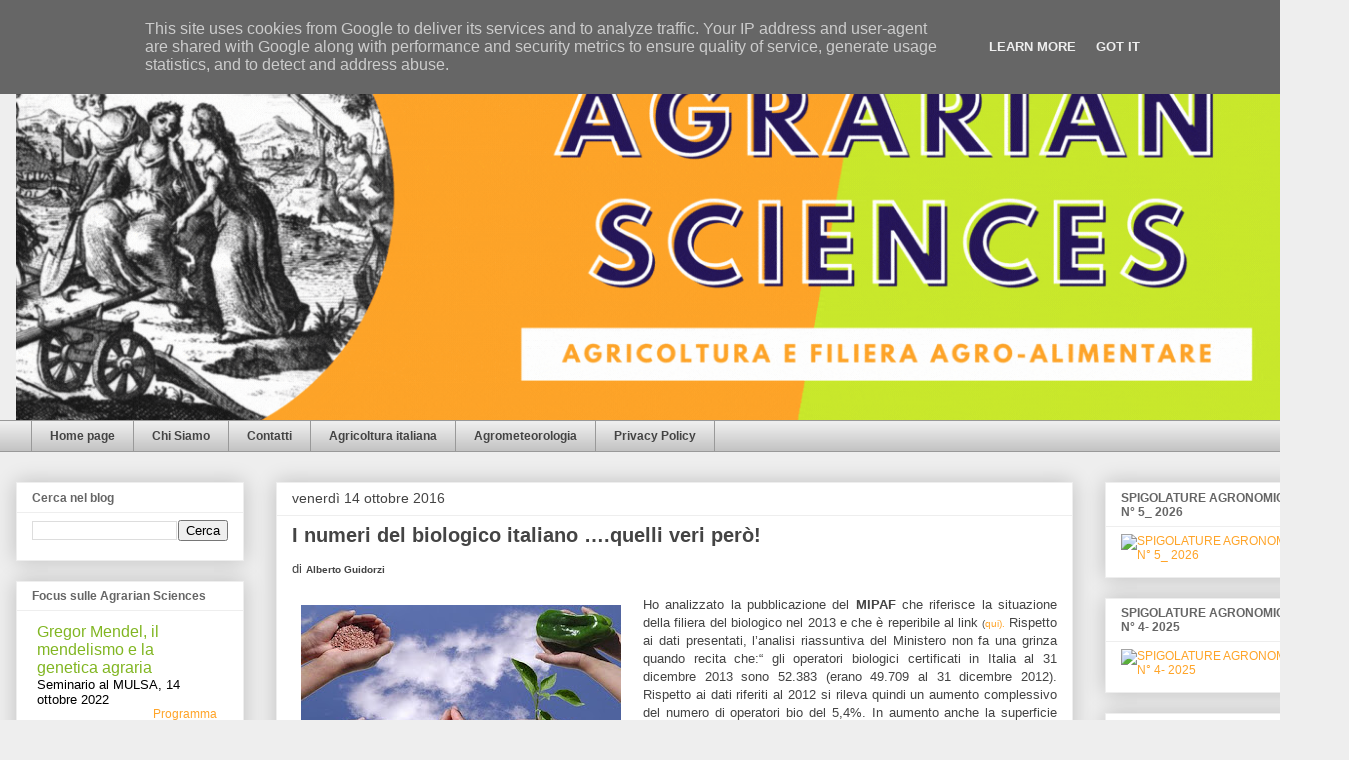

--- FILE ---
content_type: text/html; charset=UTF-8
request_url: https://www.agrariansciences.it/2016/10/i-numeri-del-biologico-italiano-quelli.html
body_size: 36823
content:
<!DOCTYPE html>
<html class='v2' dir='ltr' lang='it'>
<head>
<link href='https://www.blogger.com/static/v1/widgets/335934321-css_bundle_v2.css' rel='stylesheet' type='text/css'/>
<meta content='width=1100' name='viewport'/>
<meta content='text/html; charset=UTF-8' http-equiv='Content-Type'/>
<meta content='blogger' name='generator'/>
<link href='https://www.agrariansciences.it/favicon.ico' rel='icon' type='image/x-icon'/>
<link href='https://www.agrariansciences.it/2016/10/i-numeri-del-biologico-italiano-quelli.html' rel='canonical'/>
<link rel="alternate" type="application/atom+xml" title="Agrarian Sciences - Atom" href="https://www.agrariansciences.it/feeds/posts/default" />
<link rel="alternate" type="application/rss+xml" title="Agrarian Sciences - RSS" href="https://www.agrariansciences.it/feeds/posts/default?alt=rss" />
<link rel="service.post" type="application/atom+xml" title="Agrarian Sciences - Atom" href="https://www.blogger.com/feeds/1533724815178849113/posts/default" />

<link rel="alternate" type="application/atom+xml" title="Agrarian Sciences - Atom" href="https://www.agrariansciences.it/feeds/5704425252865634994/comments/default" />
<!--Can't find substitution for tag [blog.ieCssRetrofitLinks]-->
<link href='https://blogger.googleusercontent.com/img/b/R29vZ2xl/AVvXsEj4MxbK3wGMyqa0uJSqIz7qGUsuNddsTYknnaE145IVok4imcq8nyWYQZHvBz-3WqTDVfeP3fSCc7W2nVE_G1X2Zo1FJ329wgXDu3DB9ErlEXbOckdPXcIpDK7Xq7KgfiWlBi4ALOBOCho/s320/camaiore_agricoltura_biologica_scuola.jpg' rel='image_src'/>
<meta content='https://www.agrariansciences.it/2016/10/i-numeri-del-biologico-italiano-quelli.html' property='og:url'/>
<meta content='I numeri del biologico italiano ….quelli veri però!' property='og:title'/>
<meta content='La sfida delle conoscenze agrarie alla domanda alimentare' property='og:description'/>
<meta content='https://blogger.googleusercontent.com/img/b/R29vZ2xl/AVvXsEj4MxbK3wGMyqa0uJSqIz7qGUsuNddsTYknnaE145IVok4imcq8nyWYQZHvBz-3WqTDVfeP3fSCc7W2nVE_G1X2Zo1FJ329wgXDu3DB9ErlEXbOckdPXcIpDK7Xq7KgfiWlBi4ALOBOCho/w1200-h630-p-k-no-nu/camaiore_agricoltura_biologica_scuola.jpg' property='og:image'/>
<title>Agrarian Sciences: I numeri del biologico italiano &#8230;.quelli veri però!</title>
<style id='page-skin-1' type='text/css'><!--
/*
-----------------------------------------------
Blogger Template Style
Name:     Awesome Inc.
Designer: Tina Chen
URL:      tinachen.org
----------------------------------------------- */
/* Content
----------------------------------------------- */
body {
font: normal normal 13px Verdana, Geneva, sans-serif;
color: #444444;
background: #eeeeee none repeat scroll top left;
}
html body .content-outer {
min-width: 0;
max-width: 100%;
width: 100%;
}
a:link {
text-decoration: none;
color: #ffa428;
}
a:visited {
text-decoration: none;
color: #ffa428;
}
a:hover {
text-decoration: underline;
color: #F4A900;
}
.body-fauxcolumn-outer .cap-top {
position: absolute;
z-index: 1;
height: 276px;
width: 100%;
background: transparent none repeat-x scroll top left;
_background-image: none;
}
/* Columns
----------------------------------------------- */
.content-inner {
padding: 0;
}
.header-inner .section {
margin: 0 16px;
}
.tabs-inner .section {
margin: 0 16px;
}
.main-inner {
padding-top: 30px;
}
.main-inner .column-center-inner,
.main-inner .column-left-inner,
.main-inner .column-right-inner {
padding: 0 5px;
}
*+html body .main-inner .column-center-inner {
margin-top: -30px;
}
#layout .main-inner .column-center-inner {
margin-top: 0;
}
/* Header
----------------------------------------------- */
.header-outer {
margin: 0 0 0 0;
background: transparent none repeat scroll 0 0;
}
.Header h1 {
font: normal bold 40px Verdana, Geneva, sans-serif;
color: #444444;
text-shadow: 0 0 -1px #000000;
}
.Header h1 a {
color: #444444;
}
.Header .description {
font: normal normal 14px Arial, Tahoma, Helvetica, FreeSans, sans-serif;
color: #444444;
}
.header-inner .Header .titlewrapper,
.header-inner .Header .descriptionwrapper {
padding-left: 0;
padding-right: 0;
margin-bottom: 0;
}
.header-inner .Header .titlewrapper {
padding-top: 22px;
}
/* Tabs
----------------------------------------------- */
.tabs-outer {
overflow: hidden;
position: relative;
background: #eeeeee url(https://resources.blogblog.com/blogblog/data/1kt/awesomeinc/tabs_gradient_light.png) repeat scroll 0 0;
}
#layout .tabs-outer {
overflow: visible;
}
.tabs-cap-top, .tabs-cap-bottom {
position: absolute;
width: 100%;
border-top: 1px solid #999999;
}
.tabs-cap-bottom {
bottom: 0;
}
.tabs-inner .widget li a {
display: inline-block;
margin: 0;
padding: .6em 1.5em;
font: normal bold 12px Verdana, Geneva, sans-serif;
color: #444444;
border-top: 1px solid #999999;
border-bottom: 1px solid #999999;
border-left: 1px solid #999999;
height: 16px;
line-height: 16px;
}
.tabs-inner .widget li:last-child a {
border-right: 1px solid #999999;
}
.tabs-inner .widget li.selected a, .tabs-inner .widget li a:hover {
background: #666666 url(https://resources.blogblog.com/blogblog/data/1kt/awesomeinc/tabs_gradient_light.png) repeat-x scroll 0 -100px;
color: #ffffff;
}
/* Headings
----------------------------------------------- */
h2 {
font: normal bold 12px Verdana, Geneva, sans-serif;
color: #666666;
}
/* Widgets
----------------------------------------------- */
.main-inner .section {
margin: 0 27px;
padding: 0;
}
.main-inner .column-left-outer,
.main-inner .column-right-outer {
margin-top: 0;
}
#layout .main-inner .column-left-outer,
#layout .main-inner .column-right-outer {
margin-top: 0;
}
.main-inner .column-left-inner,
.main-inner .column-right-inner {
background: transparent none repeat 0 0;
-moz-box-shadow: 0 0 0 rgba(0, 0, 0, .2);
-webkit-box-shadow: 0 0 0 rgba(0, 0, 0, .2);
-goog-ms-box-shadow: 0 0 0 rgba(0, 0, 0, .2);
box-shadow: 0 0 0 rgba(0, 0, 0, .2);
-moz-border-radius: 0;
-webkit-border-radius: 0;
-goog-ms-border-radius: 0;
border-radius: 0;
}
#layout .main-inner .column-left-inner,
#layout .main-inner .column-right-inner {
margin-top: 0;
}
.sidebar .widget {
font: normal normal 12px Verdana, Geneva, sans-serif;
color: #444444;
}
.sidebar .widget a:link {
color: #ffa428;
}
.sidebar .widget a:visited {
color: #ffa428;
}
.sidebar .widget a:hover {
color: #F4A900;
}
.sidebar .widget h2 {
text-shadow: 0 0 -1px #000000;
}
.main-inner .widget {
background-color: #FFFFFF;
border: 1px solid #eeeeee;
padding: 0 15px 15px;
margin: 20px -16px;
-moz-box-shadow: 0 0 20px rgba(0, 0, 0, .2);
-webkit-box-shadow: 0 0 20px rgba(0, 0, 0, .2);
-goog-ms-box-shadow: 0 0 20px rgba(0, 0, 0, .2);
box-shadow: 0 0 20px rgba(0, 0, 0, .2);
-moz-border-radius: 0;
-webkit-border-radius: 0;
-goog-ms-border-radius: 0;
border-radius: 0;
}
.main-inner .widget h2 {
margin: 0 -15px;
padding: .6em 15px .5em;
border-bottom: 1px solid transparent;
}
.footer-inner .widget h2 {
padding: 0 0 .4em;
border-bottom: 1px solid transparent;
}
.main-inner .widget h2 + div, .footer-inner .widget h2 + div {
border-top: 1px solid #eeeeee;
padding-top: 8px;
}
.main-inner .widget .widget-content {
margin: 0 -15px;
padding: 7px 15px 0;
}
.main-inner .widget ul, .main-inner .widget #ArchiveList ul.flat {
margin: -8px -15px 0;
padding: 0;
list-style: none;
}
.main-inner .widget #ArchiveList {
margin: -8px 0 0;
}
.main-inner .widget ul li, .main-inner .widget #ArchiveList ul.flat li {
padding: .5em 15px;
text-indent: 0;
color: #666666;
border-top: 1px solid #eeeeee;
border-bottom: 1px solid transparent;
}
.main-inner .widget #ArchiveList ul li {
padding-top: .25em;
padding-bottom: .25em;
}
.main-inner .widget ul li:first-child, .main-inner .widget #ArchiveList ul.flat li:first-child {
border-top: none;
}
.main-inner .widget ul li:last-child, .main-inner .widget #ArchiveList ul.flat li:last-child {
border-bottom: none;
}
.post-body {
position: relative;
}
.main-inner .widget .post-body ul {
padding: 0 2.5em;
margin: .5em 0;
list-style: disc;
}
.main-inner .widget .post-body ul li {
padding: 0.25em 0;
margin-bottom: .25em;
color: #444444;
border: none;
}
.footer-inner .widget ul {
padding: 0;
list-style: none;
}
.widget .zippy {
color: #666666;
}
/* Posts
----------------------------------------------- */
body .main-inner .Blog {
padding: 0;
margin-bottom: 1em;
background-color: transparent;
border: none;
-moz-box-shadow: 0 0 0 rgba(0, 0, 0, 0);
-webkit-box-shadow: 0 0 0 rgba(0, 0, 0, 0);
-goog-ms-box-shadow: 0 0 0 rgba(0, 0, 0, 0);
box-shadow: 0 0 0 rgba(0, 0, 0, 0);
}
.main-inner .section:last-child .Blog:last-child {
padding: 0;
margin-bottom: 1em;
}
.main-inner .widget h2.date-header {
margin: 0 -15px 1px;
padding: 0 0 0 0;
font: normal normal 14px Verdana, Geneva, sans-serif;
color: #444444;
background: transparent none no-repeat scroll top left;
border-top: 0 solid #eeeeee;
border-bottom: 1px solid transparent;
-moz-border-radius-topleft: 0;
-moz-border-radius-topright: 0;
-webkit-border-top-left-radius: 0;
-webkit-border-top-right-radius: 0;
border-top-left-radius: 0;
border-top-right-radius: 0;
position: static;
bottom: 100%;
right: 15px;
text-shadow: 0 0 -1px #000000;
}
.main-inner .widget h2.date-header span {
font: normal normal 14px Verdana, Geneva, sans-serif;
display: block;
padding: .5em 15px;
border-left: 0 solid #eeeeee;
border-right: 0 solid #eeeeee;
}
.date-outer {
position: relative;
margin: 30px 0 20px;
padding: 0 15px;
background-color: #FFFFFF;
border: 1px solid #eeeeee;
-moz-box-shadow: 0 0 20px rgba(0, 0, 0, .2);
-webkit-box-shadow: 0 0 20px rgba(0, 0, 0, .2);
-goog-ms-box-shadow: 0 0 20px rgba(0, 0, 0, .2);
box-shadow: 0 0 20px rgba(0, 0, 0, .2);
-moz-border-radius: 0;
-webkit-border-radius: 0;
-goog-ms-border-radius: 0;
border-radius: 0;
}
.date-outer:first-child {
margin-top: 0;
}
.date-outer:last-child {
margin-bottom: 20px;
-moz-border-radius-bottomleft: 0;
-moz-border-radius-bottomright: 0;
-webkit-border-bottom-left-radius: 0;
-webkit-border-bottom-right-radius: 0;
-goog-ms-border-bottom-left-radius: 0;
-goog-ms-border-bottom-right-radius: 0;
border-bottom-left-radius: 0;
border-bottom-right-radius: 0;
}
.date-posts {
margin: 0 -15px;
padding: 0 15px;
clear: both;
}
.post-outer, .inline-ad {
border-top: 1px solid #eeeeee;
margin: 0 -15px;
padding: 15px 15px;
}
.post-outer {
padding-bottom: 10px;
}
.post-outer:first-child {
padding-top: 0;
border-top: none;
}
.post-outer:last-child, .inline-ad:last-child {
border-bottom: none;
}
.post-body {
position: relative;
}
.post-body img {
padding: 8px;
background: transparent;
border: 1px solid transparent;
-moz-box-shadow: 0 0 0 rgba(0, 0, 0, .2);
-webkit-box-shadow: 0 0 0 rgba(0, 0, 0, .2);
box-shadow: 0 0 0 rgba(0, 0, 0, .2);
-moz-border-radius: 0;
-webkit-border-radius: 0;
border-radius: 0;
}
h3.post-title, h4 {
font: normal bold 20px Verdana, Geneva, sans-serif;
color: #444444;
}
h3.post-title a {
font: normal bold 20px Verdana, Geneva, sans-serif;
color: #444444;
}
h3.post-title a:hover {
color: #F4A900;
text-decoration: underline;
}
.post-header {
margin: 0 0 1em;
}
.post-body {
line-height: 1.4;
}
.post-outer h2 {
color: #444444;
}
.post-footer {
margin: 1.5em 0 0;
}
#blog-pager {
padding: 15px;
font-size: 120%;
background-color: #FFFFFF;
border: 1px solid #eeeeee;
-moz-box-shadow: 0 0 20px rgba(0, 0, 0, .2);
-webkit-box-shadow: 0 0 20px rgba(0, 0, 0, .2);
-goog-ms-box-shadow: 0 0 20px rgba(0, 0, 0, .2);
box-shadow: 0 0 20px rgba(0, 0, 0, .2);
-moz-border-radius: 0;
-webkit-border-radius: 0;
-goog-ms-border-radius: 0;
border-radius: 0;
-moz-border-radius-topleft: 0;
-moz-border-radius-topright: 0;
-webkit-border-top-left-radius: 0;
-webkit-border-top-right-radius: 0;
-goog-ms-border-top-left-radius: 0;
-goog-ms-border-top-right-radius: 0;
border-top-left-radius: 0;
border-top-right-radius-topright: 0;
margin-top: 1em;
}
.blog-feeds, .post-feeds {
margin: 1em 0;
text-align: center;
color: #444444;
}
.blog-feeds a, .post-feeds a {
color: #ffa428;
}
.blog-feeds a:visited, .post-feeds a:visited {
color: #ffa428;
}
.blog-feeds a:hover, .post-feeds a:hover {
color: #F4A900;
}
.post-outer .comments {
margin-top: 2em;
}
/* Comments
----------------------------------------------- */
.comments .comments-content .icon.blog-author {
background-repeat: no-repeat;
background-image: url([data-uri]);
}
.comments .comments-content .loadmore a {
border-top: 1px solid #999999;
border-bottom: 1px solid #999999;
}
.comments .continue {
border-top: 2px solid #999999;
}
/* Footer
----------------------------------------------- */
.footer-outer {
margin: -20px 0 -1px;
padding: 20px 0 0;
color: #444444;
overflow: hidden;
}
.footer-fauxborder-left {
border-top: 1px solid #eeeeee;
background: #FFFFFF none repeat scroll 0 0;
-moz-box-shadow: 0 0 20px rgba(0, 0, 0, .2);
-webkit-box-shadow: 0 0 20px rgba(0, 0, 0, .2);
-goog-ms-box-shadow: 0 0 20px rgba(0, 0, 0, .2);
box-shadow: 0 0 20px rgba(0, 0, 0, .2);
margin: 0 -20px;
}
/* Mobile
----------------------------------------------- */
body.mobile {
background-size: auto;
}
.mobile .body-fauxcolumn-outer {
background: transparent none repeat scroll top left;
}
*+html body.mobile .main-inner .column-center-inner {
margin-top: 0;
}
.mobile .main-inner .widget {
padding: 0 0 15px;
}
.mobile .main-inner .widget h2 + div,
.mobile .footer-inner .widget h2 + div {
border-top: none;
padding-top: 0;
}
.mobile .footer-inner .widget h2 {
padding: 0.5em 0;
border-bottom: none;
}
.mobile .main-inner .widget .widget-content {
margin: 0;
padding: 7px 0 0;
}
.mobile .main-inner .widget ul,
.mobile .main-inner .widget #ArchiveList ul.flat {
margin: 0 -15px 0;
}
.mobile .main-inner .widget h2.date-header {
right: 0;
}
.mobile .date-header span {
padding: 0.4em 0;
}
.mobile .date-outer:first-child {
margin-bottom: 0;
border: 1px solid #eeeeee;
-moz-border-radius-topleft: 0;
-moz-border-radius-topright: 0;
-webkit-border-top-left-radius: 0;
-webkit-border-top-right-radius: 0;
-goog-ms-border-top-left-radius: 0;
-goog-ms-border-top-right-radius: 0;
border-top-left-radius: 0;
border-top-right-radius: 0;
}
.mobile .date-outer {
border-color: #eeeeee;
border-width: 0 1px 1px;
}
.mobile .date-outer:last-child {
margin-bottom: 0;
}
.mobile .main-inner {
padding: 0;
}
.mobile .header-inner .section {
margin: 0;
}
.mobile .post-outer, .mobile .inline-ad {
padding: 5px 0;
}
.mobile .tabs-inner .section {
margin: 0 10px;
}
.mobile .main-inner .widget h2 {
margin: 0;
padding: 0;
}
.mobile .main-inner .widget h2.date-header span {
padding: 0;
}
.mobile .main-inner .widget .widget-content {
margin: 0;
padding: 7px 0 0;
}
.mobile #blog-pager {
border: 1px solid transparent;
background: #FFFFFF none repeat scroll 0 0;
}
.mobile .main-inner .column-left-inner,
.mobile .main-inner .column-right-inner {
background: transparent none repeat 0 0;
-moz-box-shadow: none;
-webkit-box-shadow: none;
-goog-ms-box-shadow: none;
box-shadow: none;
}
.mobile .date-posts {
margin: 0;
padding: 0;
}
.mobile .footer-fauxborder-left {
margin: 0;
border-top: inherit;
}
.mobile .main-inner .section:last-child .Blog:last-child {
margin-bottom: 0;
}
.mobile-index-contents {
color: #444444;
}
.mobile .mobile-link-button {
background: #ffa428 url(https://resources.blogblog.com/blogblog/data/1kt/awesomeinc/tabs_gradient_light.png) repeat scroll 0 0;
}
.mobile-link-button a:link, .mobile-link-button a:visited {
color: #ffffff;
}
.mobile .tabs-inner .PageList .widget-content {
background: transparent;
border-top: 1px solid;
border-color: #999999;
color: #444444;
}
.mobile .tabs-inner .PageList .widget-content .pagelist-arrow {
border-left: 1px solid #999999;
}

--></style>
<style id='template-skin-1' type='text/css'><!--
body {
min-width: 1349px;
}
.content-outer, .content-fauxcolumn-outer, .region-inner {
min-width: 1349px;
max-width: 1349px;
_width: 1349px;
}
.main-inner .columns {
padding-left: 260px;
padding-right: 260px;
}
.main-inner .fauxcolumn-center-outer {
left: 260px;
right: 260px;
/* IE6 does not respect left and right together */
_width: expression(this.parentNode.offsetWidth -
parseInt("260px") -
parseInt("260px") + 'px');
}
.main-inner .fauxcolumn-left-outer {
width: 260px;
}
.main-inner .fauxcolumn-right-outer {
width: 260px;
}
.main-inner .column-left-outer {
width: 260px;
right: 100%;
margin-left: -260px;
}
.main-inner .column-right-outer {
width: 260px;
margin-right: -260px;
}
#layout {
min-width: 0;
}
#layout .content-outer {
min-width: 0;
width: 800px;
}
#layout .region-inner {
min-width: 0;
width: auto;
}
body#layout div.add_widget {
padding: 8px;
}
body#layout div.add_widget a {
margin-left: 32px;
}
--></style>
<link href='https://www.blogger.com/dyn-css/authorization.css?targetBlogID=1533724815178849113&amp;zx=ad500c7c-441b-4643-bbcf-5968f8db2879' media='none' onload='if(media!=&#39;all&#39;)media=&#39;all&#39;' rel='stylesheet'/><noscript><link href='https://www.blogger.com/dyn-css/authorization.css?targetBlogID=1533724815178849113&amp;zx=ad500c7c-441b-4643-bbcf-5968f8db2879' rel='stylesheet'/></noscript>
<meta name='google-adsense-platform-account' content='ca-host-pub-1556223355139109'/>
<meta name='google-adsense-platform-domain' content='blogspot.com'/>

<!-- data-ad-client=ca-pub-6222782825305322 -->

<script type="text/javascript" language="javascript">
  // Supply ads personalization default for EEA readers
  // See https://www.blogger.com/go/adspersonalization
  adsbygoogle = window.adsbygoogle || [];
  if (typeof adsbygoogle.requestNonPersonalizedAds === 'undefined') {
    adsbygoogle.requestNonPersonalizedAds = 1;
  }
</script>


</head>
<body class='loading variant-light'>
<div class='navbar no-items section' id='navbar' name='Navbar'>
</div>
<div class='body-fauxcolumns'>
<div class='fauxcolumn-outer body-fauxcolumn-outer'>
<div class='cap-top'>
<div class='cap-left'></div>
<div class='cap-right'></div>
</div>
<div class='fauxborder-left'>
<div class='fauxborder-right'></div>
<div class='fauxcolumn-inner'>
</div>
</div>
<div class='cap-bottom'>
<div class='cap-left'></div>
<div class='cap-right'></div>
</div>
</div>
</div>
<div class='content'>
<div class='content-fauxcolumns'>
<div class='fauxcolumn-outer content-fauxcolumn-outer'>
<div class='cap-top'>
<div class='cap-left'></div>
<div class='cap-right'></div>
</div>
<div class='fauxborder-left'>
<div class='fauxborder-right'></div>
<div class='fauxcolumn-inner'>
</div>
</div>
<div class='cap-bottom'>
<div class='cap-left'></div>
<div class='cap-right'></div>
</div>
</div>
</div>
<div class='content-outer'>
<div class='content-cap-top cap-top'>
<div class='cap-left'></div>
<div class='cap-right'></div>
</div>
<div class='fauxborder-left content-fauxborder-left'>
<div class='fauxborder-right content-fauxborder-right'></div>
<div class='content-inner'>
<header>
<div class='header-outer'>
<div class='header-cap-top cap-top'>
<div class='cap-left'></div>
<div class='cap-right'></div>
</div>
<div class='fauxborder-left header-fauxborder-left'>
<div class='fauxborder-right header-fauxborder-right'></div>
<div class='region-inner header-inner'>
<div class='header section' id='header' name='Intestazione'><div class='widget Header' data-version='1' id='Header1'>
<div id='header-inner'>
<a href='https://www.agrariansciences.it/' style='display: block'>
<img alt='Agrarian Sciences' height='390px; ' id='Header1_headerimg' src='https://blogger.googleusercontent.com/img/b/R29vZ2xl/AVvXsEjO6WuoUx1BfJqHsbbA8FQUQIX1ZBo3WEZhoko6g39Sp4y2wyTS-4bzmvpGfntpC1XnXnmB1air4m58GB2aC34UT5b6TniyDE31G0gvSn0cBv8WEKP9F0ny6A5d1eM4CmqNJQERScr_gXw/s1600/agrarian+sciences%25284%2529.gif' style='display: block' width='1317px; '/>
</a>
</div>
</div></div>
</div>
</div>
<div class='header-cap-bottom cap-bottom'>
<div class='cap-left'></div>
<div class='cap-right'></div>
</div>
</div>
</header>
<div class='tabs-outer'>
<div class='tabs-cap-top cap-top'>
<div class='cap-left'></div>
<div class='cap-right'></div>
</div>
<div class='fauxborder-left tabs-fauxborder-left'>
<div class='fauxborder-right tabs-fauxborder-right'></div>
<div class='region-inner tabs-inner'>
<div class='tabs section' id='crosscol' name='Multi-colonne'><div class='widget PageList' data-version='1' id='PageList2'>
<div class='widget-content'>
<ul>
<li>
<a href='https://agrariansciences.blogspot.com/'>Home page</a>
</li>
<li>
<a href='http://agrariansciences.blogspot.com/p/blog-page_11.html'>Chi Siamo</a>
</li>
<li>
<a href='http://agrariansciences.blogspot.com/p/contatti.html'>Contatti</a>
</li>
<li>
<a href='http://agrariansciences.blogspot.it/search/label/Agricoltura%20italiana'>Agricoltura italiana</a>
</li>
<li>
<a href='https://agrariansciences.blogspot.it/2017/06/agrometeorologia.html'>Agrometeorologia</a>
</li>
<li>
<a href='http://agrariansciences.blogspot.com/p/blog-page_17.html'>Privacy Policy</a>
</li>
</ul>
<div class='clear'></div>
</div>
</div></div>
<div class='tabs no-items section' id='crosscol-overflow' name='Cross-Column 2'></div>
</div>
</div>
<div class='tabs-cap-bottom cap-bottom'>
<div class='cap-left'></div>
<div class='cap-right'></div>
</div>
</div>
<div class='main-outer'>
<div class='main-cap-top cap-top'>
<div class='cap-left'></div>
<div class='cap-right'></div>
</div>
<div class='fauxborder-left main-fauxborder-left'>
<div class='fauxborder-right main-fauxborder-right'></div>
<div class='region-inner main-inner'>
<div class='columns fauxcolumns'>
<div class='fauxcolumn-outer fauxcolumn-center-outer'>
<div class='cap-top'>
<div class='cap-left'></div>
<div class='cap-right'></div>
</div>
<div class='fauxborder-left'>
<div class='fauxborder-right'></div>
<div class='fauxcolumn-inner'>
</div>
</div>
<div class='cap-bottom'>
<div class='cap-left'></div>
<div class='cap-right'></div>
</div>
</div>
<div class='fauxcolumn-outer fauxcolumn-left-outer'>
<div class='cap-top'>
<div class='cap-left'></div>
<div class='cap-right'></div>
</div>
<div class='fauxborder-left'>
<div class='fauxborder-right'></div>
<div class='fauxcolumn-inner'>
</div>
</div>
<div class='cap-bottom'>
<div class='cap-left'></div>
<div class='cap-right'></div>
</div>
</div>
<div class='fauxcolumn-outer fauxcolumn-right-outer'>
<div class='cap-top'>
<div class='cap-left'></div>
<div class='cap-right'></div>
</div>
<div class='fauxborder-left'>
<div class='fauxborder-right'></div>
<div class='fauxcolumn-inner'>
</div>
</div>
<div class='cap-bottom'>
<div class='cap-left'></div>
<div class='cap-right'></div>
</div>
</div>
<!-- corrects IE6 width calculation -->
<div class='columns-inner'>
<div class='column-center-outer'>
<div class='column-center-inner'>
<div class='main section' id='main' name='Principale'><div class='widget Blog' data-version='1' id='Blog1'>
<div class='blog-posts hfeed'>

          <div class="date-outer">
        
<h2 class='date-header'><span>venerdì 14 ottobre 2016</span></h2>

          <div class="date-posts">
        
<div class='post-outer'>
<div class='post hentry uncustomized-post-template' itemprop='blogPost' itemscope='itemscope' itemtype='http://schema.org/BlogPosting'>
<meta content='https://blogger.googleusercontent.com/img/b/R29vZ2xl/AVvXsEj4MxbK3wGMyqa0uJSqIz7qGUsuNddsTYknnaE145IVok4imcq8nyWYQZHvBz-3WqTDVfeP3fSCc7W2nVE_G1X2Zo1FJ329wgXDu3DB9ErlEXbOckdPXcIpDK7Xq7KgfiWlBi4ALOBOCho/s320/camaiore_agricoltura_biologica_scuola.jpg' itemprop='image_url'/>
<meta content='1533724815178849113' itemprop='blogId'/>
<meta content='5704425252865634994' itemprop='postId'/>
<a name='5704425252865634994'></a>
<h3 class='post-title entry-title' itemprop='name'>
I numeri del biologico italiano &#8230;.quelli veri però!
</h3>
<div class='post-header'>
<div class='post-header-line-1'></div>
</div>
<div class='post-body entry-content' id='post-body-5704425252865634994' itemprop='description articleBody'>
<div dir="ltr" style="text-align: left;" trbidi="on">
<div style="text-align: justify;">
di <span style="font-family: &quot;verdana&quot; , sans-serif;"><span style="font-size: x-small;"><b>Alberto Guidorzi</b></span> </span></div>
<div style="text-align: justify;">
<span style="font-family: &quot;verdana&quot; , sans-serif;"><br /></span>
<span style="font-family: &quot;verdana&quot; , sans-serif;"><a href="https://blogger.googleusercontent.com/img/b/R29vZ2xl/AVvXsEj4MxbK3wGMyqa0uJSqIz7qGUsuNddsTYknnaE145IVok4imcq8nyWYQZHvBz-3WqTDVfeP3fSCc7W2nVE_G1X2Zo1FJ329wgXDu3DB9ErlEXbOckdPXcIpDK7Xq7KgfiWlBi4ALOBOCho/s1600/camaiore_agricoltura_biologica_scuola.jpg" imageanchor="1" style="clear: left; float: left; margin-bottom: 1em; margin-right: 1em;"><img border="0" height="192" src="https://blogger.googleusercontent.com/img/b/R29vZ2xl/AVvXsEj4MxbK3wGMyqa0uJSqIz7qGUsuNddsTYknnaE145IVok4imcq8nyWYQZHvBz-3WqTDVfeP3fSCc7W2nVE_G1X2Zo1FJ329wgXDu3DB9ErlEXbOckdPXcIpDK7Xq7KgfiWlBi4ALOBOCho/s320/camaiore_agricoltura_biologica_scuola.jpg" width="320" /></a></span><span style="font-size: x-small;"><span style="font-family: &quot;verdana&quot; , sans-serif;"><span style="font-family: &quot;verdana&quot; , sans-serif;"><span style="font-size: small;">Ho analizzato la pubblicazione del <b>MIPAF</b> che riferisce la situazione della filiera del biologico nel 2013 e che è reperibile al link</span></span> (<a href="http://agronotizie.imagelinenetwork.com/materiali/Varie/File/Mipaaf---Bio-in-cifre-2014.pdf">qui).</a></span><span style="font-size: small;"><span style="font-family: &quot;verdana&quot; , sans-serif;"> Rispetto ai dati presentati, l&#8217;analisi riassuntiva del Ministero non fa una grinza quando recita che:&#8220; gli operatori biologici certificati in Italia al 31 dicembre 2013 sono 52.383 (erano 49.709 al 31 dicembre 2012). Rispetto ai dati riferiti al 2012 si rileva quindi un aumento complessivo del numero di operatori bio del 5,4%. In aumento anche la superficie coltivata secondo il metodo biologico, che risulta pari a 1.317.177 ettari (erano 1.167.362 nel 2012), con una crescita</span></span><span style="font-size: small;"><span style="font-family: &quot;verdana&quot; , sans-serif;"> complessiva, rispetto al 2012, del 12,8%. Anche sul fronte del consumo interno i dati diffusi dal ministero, su rilevazione del <b>Panel famiglie Ismea/Gfk-Eurisko</b> nei primi cinque mesi del 2014, portano il segno positivo, grazie a una spesa di prodotti confezionati a marchio bio nel canale della Gdo ancora in espansione con addirittura un +17,3% in valore rispetto allo stesso periodo del 2013. Circa le produzioni animali gli incrementi sono ancora maggiori: +38,7% del numero dei capi equini, +31,4% del numero di capi di altri animal</span>i. </span>&nbsp;</span><br />
<span style="font-size: x-small;"></span><br />
<a name="more"></a><br />
<span style="font-size: x-small;"><b>&nbsp;&nbsp; Tabella 1</b> &#8211; Superfici e
colture in agricoltura biologica al 31/12/2013&nbsp;</span><br />
<span style="font-size: x-small;">&nbsp;&nbsp;&nbsp;&nbsp;&nbsp;&nbsp;&nbsp;&nbsp;&nbsp;&nbsp;&nbsp;&nbsp;&nbsp;&nbsp;&nbsp;&nbsp;&nbsp;&nbsp;&nbsp;&nbsp;&nbsp; &nbsp; &nbsp; &nbsp; &nbsp; &nbsp; &nbsp; (valori in ettari)
(fonte: MIPAF).</span><br />
<div align="JUSTIFY" style="margin-bottom: 0cm;">
<br /></div>
<div class="separator" style="clear: both; text-align: center;">
</div>
<a href="https://blogger.googleusercontent.com/img/b/R29vZ2xl/AVvXsEgyoRTtSMC2iCWENLBaEW-CXjulsqgUHTOFvBQd8GsNyXumMZbvUySboNvrn5_NWEQVNeJLxEAAxxbDvFRH7DGTXQOaY2RS8fJlFdv0IEE46lDeDiVb-lbTLe9uCvl86cTVI0WUEF9K9qQ/s1600/fig+3.png" style="clear: left; float: left; margin-bottom: 1em; margin-right: 1em;"><img border="0" height="296" src="https://blogger.googleusercontent.com/img/b/R29vZ2xl/AVvXsEgyoRTtSMC2iCWENLBaEW-CXjulsqgUHTOFvBQd8GsNyXumMZbvUySboNvrn5_NWEQVNeJLxEAAxxbDvFRH7DGTXQOaY2RS8fJlFdv0IEE46lDeDiVb-lbTLe9uCvl86cTVI0WUEF9K9qQ/s400/fig+3.png" width="400" /></a> <br />
<div align="JUSTIFY" style="margin-bottom: 0cm;">
* &nbsp;agli &nbsp;ortaggi
&nbsp;sono &nbsp;accorpate &nbsp;le &nbsp;voci &nbsp;"fragole"
&nbsp;e &nbsp;&#8220;funghi &nbsp;coltivati"  
</div>
<div align="JUSTIFY" style="margin-bottom: 0cm;">
** la frutta comprende
"frutta da zona temperata", "frutta da zona
subtropicale", "piccoli frutti"</div>
<br />
<span style="font-family: &quot;verdana&quot; , sans-serif;">I dati per quanto riguarda operatori e Regioni sono riportati nella tabella 1 del succitato link, dove si fa anche la distinzione tra: &#8220;<b>produttori esclusivi</b>&#8221; (pari a 41.513 e che quindi dovrebbero essere gli agricoltori, ma vi è subito da dire che un&#8217;azienda agricola può avere anche solo una parte della superficie aziendale adibita alla produzione biologica, seppure la superficie non biologica sia praticamente contigua a quella biologica), &#8220;preparatori esclusivi&#8221; (6.154), produttori/preparatori (4.456) e importatori (260). Il totale è di 52.383, in aumento rispetto al 2012 di 2.674 unità pari al 5,4%. </span><span style="font-family: &quot;verdana&quot; , sans-serif;"><br />Ai fini della presente nota, però, ci interessa enucleare solo il &#8220;<b>dato agricolo</b>&#8221; e non il &#8220;<b>dato di filiera</b>&#8221; e quindi ci interessano solo i produttori esclusivi e i produttori preparatori, nel senso che i primi sono agricoltori che producono e vendono ai preparatori, mentre i secondi assumono ambedue le figure. Ecco che allora il dato da tenere in considerazione per la disamina che faremo è da diminuire a 45.969.</span><br />
<div style="text-align: left;">
<span style="font-family: &quot;verdana&quot; , sans-serif;">&nbsp;</span><b><span style="font-size: x-small;"> </span></b></div>
<div style="margin-bottom: 0cm; text-align: left;">
<span style="font-size: x-small;"><b>&nbsp;&nbsp; &nbsp; &nbsp; &nbsp; &nbsp; &nbsp;&nbsp; Figura 1</b> &#8211; Andamento di
operatori e superfici coltivate a&nbsp;</span></div>
<div style="margin-bottom: 0cm; text-align: left;">
<span style="font-size: x-small;">&nbsp;&nbsp;&nbsp;&nbsp;&nbsp;&nbsp;&nbsp;&nbsp;&nbsp;&nbsp;&nbsp;&nbsp;&nbsp;&nbsp;&nbsp; biologico in Italia dal 1990 al
2012 (fonte: MIPAF).</span></div>
<div style="text-align: left;">
<span style="font-size: x-small;">
</span></div>
<div align="JUSTIFY" style="margin-bottom: 0cm;">
<br /></div>
<br />
<div class="separator" style="clear: both; text-align: center;">
<a href="https://blogger.googleusercontent.com/img/b/R29vZ2xl/AVvXsEg1fpB4RdYXmjz2MWQpt36WuW1T96lHac3fEtdzwhMXqzC7D30Ovli2f14GWmlP1EiO5zolqmhibVfhJ63_e3t8xpSfjLOg3i4E888acgU_T_ID1h6SodkKL_rS16j3et8cvCsdxHSJAv8/s1600/fig+1.png" imageanchor="1" style="clear: left; float: left; margin-bottom: 1em; margin-right: 1em;"><img border="0" height="257" src="https://blogger.googleusercontent.com/img/b/R29vZ2xl/AVvXsEg1fpB4RdYXmjz2MWQpt36WuW1T96lHac3fEtdzwhMXqzC7D30Ovli2f14GWmlP1EiO5zolqmhibVfhJ63_e3t8xpSfjLOg3i4E888acgU_T_ID1h6SodkKL_rS16j3et8cvCsdxHSJAv8/s400/fig+1.png" width="400" /></a></div>
<span style="font-family: &quot;verdana&quot; , sans-serif;">Inoltre se si guarda il diagramma in figura 1 ripreso dal succitato report e relativo alle superfici e al numero degli operatori e si guardano gli istogrammi di questi ultimi si nota che questi sono praticamente in stagnazione rispetto alla crescita marcata 1990/2001; ciò sta a significare che assistiamo ad una disillusione nei riguardi degli introiti di una conduzione aziendale piena di contrattempi, di obblighi burocratici di oneri di certificazione e di produzioni inferiori e ballerine. La superficie invece per un certo tratto ha seguito lo stesso andamento in crescita rispetto agli operatori, per poi avere un&#8217;impennata a partire dal 2008 segnando una divaricazione netta. Anche qui vi è una spiegazione contingente, che è avulsa da quell&#8217;aumentata &#8220;coscienza biologico-ambientale&#8221; che si vorrebbe far credere. Essa è intimamente legata alla situazione delle difficoltà di reddito in agricoltura, dai cali degli aiuti <b>PAC </b>e agli <b>in<span style="font-family: &quot;verdana&quot; , sans-serif;">c</span>entivi economici che una politica, permeata di ideologia, ha concesso all&#8217;agricoltura biologica</b>. Tuttavia non essendo venute meno le disillusioni ed i contrattempi, allora per mantenere i trend degli aumenti sbandierati si è optato per escamotages furbeschi. E dico furbeschi perché se si calcola la superficie dell&#8217;azienda media biologica si trova un dato irreale per la configurazione agricola italiana; infatti dividendo 1.317.177 ettari per 45.969 produttori si ottengono <b>28,6 ettari</b> che sono ben lontani dalla la superficie media delle aziende italiane che l&#8217;ISTAT dichiara essere <b>7,5 ettari</b>. Possibile che siano solo le aziende medio grandi italiane a fare agricoltura biologica? </span><span style="font-family: &quot;verdana&quot; , sans-serif;"><br />Altro dato interessante su cui focalizzare la nostra attenzione, sempre rimanendo nel solo campo della produzione, è la localizzazione geografica e da qui risulta un dato difficilmente spiegabile a prima vista, ma comprensibile quando analizzeremo i dati delle specie coltivate biologicamente. I raggruppamenti portano a questi dati: le regioni meridionali annoverano ben 28.274 operatori, le altre regioni fortemente interessate da una orografia non facilitante l&#8217;agricoltura (regioni centrali con aggiunta Liguria, Trentino A.A. e Valle d&#8217;Aosta) contribuiscono con 10.726 operatori, mentre le regioni maggiormente pianeggianti italiane che si dividono la pianura padana, cioè dove è concentrata la più rilevante fetta della produzione agricola italiana, incidono per soli 6.969 operatori. <br /><b>Percentualmente dunque le aziende biologiche sono per il 61,5% dal Sud, per il 23,3% nelle regioni centrali e per il 15,2% dalle quattro regioni di pianura</b>. Da qui sembrerebbe dunque di cogliere che negli agricoltori dell&#8217;Italia meridionale sia concentrato un sentimento ambientalista tale da far apparire i padani quasi dei novelli &#8220;Attila&#8221;.Occorre invece analizzare il dato con la seguente chiave di lettura: laddove è molto più difficile fare agricoltura a causa delle condizioni climatiche e orografiche si hanno terreni praticamente incolti da tempo e per questi si è capito che dichiarandoli adibiti ad agricoltura biologica si può lucrare un po&#8217; di plus valore aggiuntivo dato da incentivi pubblici elargiti a motivo di un presunto servizio alla collettività.Il parallelismo fatto credere all&#8217;opinione pubblica è paradossalmente il seguente: &#8220;con il metodo biologico io produco poco, perché mi rifiuto di usare intrans (intendendo con questo termine di uso internazionale gli apporti esterni di fattori di produzione come concimi, antiparassitari arature ecc), per cui mi si deve pagare per il servizio reso alla collettività&#8221;. Tradotto in soldoni significa questo: io opero per mettere a disposizione meno cibo per la collettività, aggravando la bilancia alimentare nazionale già molto negativa e questa deve premiarmi con un incentivo economico! Vi è poi anche da stabilire quale sia il &#8220;servizio&#8221; che si da alla collettività tutta perché se è vero che la domanda di prodotti biologici è molto sostenuta, è altrettanto vero che la domanda di agroalimentare è stagnante o tendente alla diminuzione a causa della congiuntura economica e quindi vi è solo una parte di popolazione interessata al biologico. Se poi osserviamo il grafico in figura 2 e ripreso da un&#8217;indagine condotta in Francia ma che si adatta </span><br />
<div style="text-align: justify;">
<span style="font-family: &quot;verdana&quot; , sans-serif;">&nbsp;&nbsp;</span>
</div>
<div style="margin-bottom: 0cm; text-align: justify;">
<span style="font-size: x-small;"><b>Figura 2</b></span> &#8211;<span style="font-size: x-small;"> Confronto
fra i prezzi di frutta e verdura biologica</span><br />
<span style="font-size: x-small;">&nbsp;&nbsp;&nbsp;&nbsp;&nbsp;&nbsp;&nbsp;&nbsp;&nbsp;&nbsp;&nbsp;&nbsp;&nbsp;&nbsp;&nbsp; &nbsp; &nbsp; &nbsp;&nbsp; &nbsp; (in blu) e convenzionale
(in rosso).&nbsp;</span><br />
<span style="font-size: x-small;">&nbsp;&nbsp;&nbsp;&nbsp;&nbsp; &nbsp; &nbsp; &nbsp; &nbsp; &nbsp; Valori medi in Euro al kg  relativi alla Francia
(<span style="color: blue;"><u><a href="http://seppi.over-blog.com/2016/10/messages-anxiogenes-sur-les-residus-de-pesticides-et-sante-des-plus-pauvres.html"><span style="color: black;">qui )</span></a></u></span></span></div>
<br />
<a href="https://blogger.googleusercontent.com/img/b/R29vZ2xl/AVvXsEhiUbHrTPiv8tCiqatrv0Z01VmEL9aCnyKfF2jBKQa6DhAmRqT-3-zp_gs3RAuQG-m_rJVMmCUa0soXVuOd6pKIPLp-m6Lc8wnaZCq610k_wRMUcZMZ7VxFrc2rNgp0py0FXwKrXulBj_M/s1600/fig+2.png" style="clear: left; float: left; margin-bottom: 1em; margin-right: 1em;"><img border="0" height="195" src="https://blogger.googleusercontent.com/img/b/R29vZ2xl/AVvXsEhiUbHrTPiv8tCiqatrv0Z01VmEL9aCnyKfF2jBKQa6DhAmRqT-3-zp_gs3RAuQG-m_rJVMmCUa0soXVuOd6pKIPLp-m6Lc8wnaZCq610k_wRMUcZMZ7VxFrc2rNgp0py0FXwKrXulBj_M/s400/fig+2.png" width="400" /></a><span style="font-family: &quot;verdana&quot; , sans-serif;">&nbsp;</span><br />
<br />
<br />
<br />
<br />
<br />
<br />
<br />
<br />
<br />
<br />
<span style="font-family: &quot;verdana&quot; , sans-serif;">perfettamente anche all&#8217;Italia, notiamo che le differenze di prezzo tra prodotto convenzionale e prodotto a marchio biologico sono connotate da importanti aumenti di prezzo del biologico che vanno da un 67 ad un 78% in più. </span><span style="font-family: &quot;verdana&quot; , sans-serif;"><b>La realtà è</b>, quindi,<b> che il servizio lo si offre solo alla parte più danarosa e snob della collettività </b>e questa non mi pare certo una grande conquista sociale. Poi diciamocela tutta: &#8220;Cosa incide l&#8217;impatto ambientale di un 3% di superficie alla luce del fatto che siamo di fronte a una mancata produzione del 50% che comunque si deve recuperare? A tale proposito la risposta dell&#8217;ecologia politica e purtroppo anche del Ministro dell&#8217;agricoltura italiana è quella di aumentare la superficie coltivata a biologico per aumentare l&#8217;impatto ambientale presunto benefico, dimenticando, però, di considerare sia l&#8217;impatto negativo sulla nostra autosufficienza alimentare sia un dato tecnico inconfutabile: se io porto ad un 20% effettivo la superficie italiana a biologico (ma che produca cibo e non erba o ghiande&#8230;.) incorreremmo nello scenario che l&#8217;impatto parassitario aumenterebbe al punto tale che il biologico non si salva ed il coltivare convenzionale sarebbe obbligato a usare fitofarmaci e concimi in misura molto aumentata per salvare le produzioni. Il biologico attuale si salva solo perché tutt&#8217;intorno, e per il 97% della superficie, si tiene basso il livello dell&#8217;inoculo dei parassiti grazie alla difesa antiparassitaria condotta dall&#8217;agricoltura convenzionale. Altro aspetto non trascurabile è: &#8220;ma quanto va a finire nelle tasche dei produttori di questi prezzi maggiorati al consumo? Ben poco e per saperlo basta chiedere ai produttori! </span> <span style="font-family: &quot;verdana&quot; , sans-serif;"><br /></span> <span style="font-family: &quot;verdana&quot; , sans-serif;">Le deduzioni ricavate dall&#8217;analisi dei dati del documento ministeriale sono ampiamente confermate se analizziamo l&#8217;incidenza del coltivare biologico nelle varie specie coltivate senza distinzione tra superfici già in produzione biologica ed in conversione da convenzionale a biologico (tabella 1). Per inciso si consideri comunque che non è detto che le superfici in conversione diventeranno tutte biologiche in quanto molti produttori, di fronte alle difficoltà e ai risultati, rinunciano specialmente se capitano anni particolarmente difficili come il 2014 e 2016 (vedi <b>tab. 3</b> del link). Qui è opportuno distinguere tra superfici di coltivazioni che producono cibo con o senza trasformazione industriale e superfici che non producono cibo per l&#8217;uomo ed al limite lo producono per gli animali o per le quali addirittura si preferisce non procedere con la raccolta o lo sfruttamento perché troppo onerosa o di scarso valore. Le superfici della seconda categoria sono individuabili in: piante foraggere, olivo per una buona parte, colture permanenti, prati pascoli, pascolo magro e terreno a riposo. Tutte queste superficie sommate assieme ammontano a 779.174 ettari (ho ammesso che la metà della superficie olivicola dichiarata biologica siano degli uliveti dismessi o la cui raccolta avviene ad anni saltuari per effetto dell&#8217;incidenza dell&#8217;alternanza produttiva, della <b>mosca dell&#8217;<span style="font-family: &quot;verdana&quot; , sans-serif;">o</span>livo</b> o dei prezzi delle olive, ma sono sicuro di essere stato ottimista perché laddove imperversa la <b>xilella</b> sono in gran parte olivi da olio lampante. Ebbene questa superficie rappresenta il 60% delle superfici di cui il Ministero si fa tanto vanto, dimenticando però che sono superfici i cui metodi di coltivazione praticamente non differiscono se le coltivazioni si svolgono in biologico o in convenzionale. Dunque il dire che l&#8217;Italia è il paese più biologico dell&#8217;UE e farne vanto perché destina il 10% della sua SAU a questo tipo di coltivazione è una finzione oppure una &#8220;mariuolaggine&#8221; tipicamente italiana. Inoltre questo spiega anche perché le regioni meridionali mostrerebbero una tendenza ambientalistico biologica più marcata: sono le regioni che più annoverano superfici improduttive e dove cresce erba in funzione della pioggia. Sono in realtà terreni destinati all&#8217;abbandono seppure catastalmente agricoli che sono promossi &#8220;ope legis&#8221; a &#8220;coltivazioni biologiche&#8221;. Qui trovate anche la spiegazione per giustificare i molti animali pascolanti della tabella 4 e l&#8217;incremento degli equini (+38,7% in un anno) i quali in realtà sono lasciati liberi allo stato brado e per di più la loro carne diventa biologica e serve a fare lasagne biologiche come abbiamo visto dal recente scandalo francese: (<a href="https://fr.wikipedia.org/wiki/Fraude_%C3%A0_la_viande_de_cheval_de_2013">qui</a>). La chicca finale o meglio la ciliegina sulla torta delle considerazioni che si facevano sopra sta nell&#8217;ultima voce della tabella 3 che dice: &#8220;<b>superfici forestali</b> e/o superfici di raccolta spontanea (funghi selvatici, tartufi, bacche selvatiche) non pascolate e notificate dall&#8217;operatore; altro&#8221;.</span><br />
<span style="font-family: &quot;verdana&quot; , sans-serif;">A dire il vero si è avuto qui il pudore di dire che non sono da considerare nel totale della superficie a biologico, ma il fatto di distinguerne una parte in conversione a biologico e l&#8217;altra in produzione di biologico è veramente ridicolo. Ma cosa vi è da convertire (leggasi &#8220;purificare&#8221; perché questo è il senso della conversione) in una superficie allo stato naturale e dove non si può neppure pascolare? Cosa significa poi &#8220;notificate all&#8217;operatore&#8221;? Significa che al controllore certificatore del biologico è stato annunciato che vi è un terreno in un luogo imprecisato dove sta avvenendo la conversione e un altro dove si raccolgono frutti selvatici e/o ghiande per i suini biologici&#8230;? Da qui però appare in tutta la sua evidenza la contraddizione insita nella certificazione biologica e dall&#8217;evidente conflitto d&#8217;interessi. Essa è eseguita da organismi privati, seppure con l&#8217;agreement del Ministero: questi quindi campano con gli introiti delle certificazioni pagate dai produttori, sono cioè i controllori dei loro finanziatori e di conseguenza più si certifica e più s&#8217;incassa! E qui il motto andreattiano che &#8220;<b>a pensar male è peccato, ma spesso ci si prende</b>&#8221; non mi pare del tutto fuori luogo.</span><br />
<span style="font-family: &quot;verdana&quot; , sans-serif;">&nbsp;</span>
<br />
<div align="JUSTIFY" style="margin-bottom: 0cm;">
<span style="color: #333333; font-size: xx-small;"><span style="font-family: &quot;arial&quot; , sans-serif;"><b><span style="background: rgb(254, 253, 250) none repeat scroll 0% 0%;">Articolo
uscito sul n. 4/2016 della rivista 21&#176; Secolo</span></b></span></span><br />
<br />
<br />
<div class="separator" style="clear: both; text-align: center;">
<a href="https://blogger.googleusercontent.com/img/b/R29vZ2xl/AVvXsEjLYV5ia-u36P4dEwDPH_QCiuCz3E-ko9e47PldTG1cnovjFUQ9nb-vCKHMxef7hJdEm65Vcvb235W3FGJ9L6qsb5hGNxTQl-Lr8fluhtchfDh_7pra54Z7XEsJi3nkL79rts7S6ndlVfU/s1600/guidorzi.jpg" style="clear: left; float: left; margin-bottom: 1em; margin-left: 1em;"><img border="0" src="https://blogger.googleusercontent.com/img/b/R29vZ2xl/AVvXsEjLYV5ia-u36P4dEwDPH_QCiuCz3E-ko9e47PldTG1cnovjFUQ9nb-vCKHMxef7hJdEm65Vcvb235W3FGJ9L6qsb5hGNxTQl-Lr8fluhtchfDh_7pra54Z7XEsJi3nkL79rts7S6ndlVfU/s1600/guidorzi.jpg" /></a></div>
<span style="font-size: xx-small;"><span style="font-family: &quot;verdana&quot; , sans-serif;"><span style="font-family: &quot;verdana&quot; , sans-serif;"><span style="font-family: &quot;verdana&quot; , sans-serif;"><b>Alberto Guidorzi</b></span>
<span style="font-family: &quot;verdana&quot; , sans-serif;">&nbsp;</span></span></span></span><span style="font-family: &quot;verdana&quot; , sans-serif;"><span style="font-size: xx-small;"><span style="font-family: &quot;verdana&quot; , sans-serif;"><span style="font-family: &quot;verdana&quot; , sans-serif;"> </span></span><br />
<span style="font-family: &quot;verdana&quot; , sans-serif;"><span style="font-family: &quot;verdana&quot; , sans-serif;">Agronomo. 
Diplomato all' Istituto Tecnico Agrario di Remedello (BS) e laureato in 
Scienze Agrarie presso UCSC Piacenza.  Ha lavorato per tre anni presso 
la nota azienda sementiera francese <a href="http://www.florimond-desprez.com/">Florimond Desprez</a>
  come aiuto miglioratore genetico di specie agrarie interessanti 
l'Italia. Successivamente   ne è diventato il rappresentante esclusivo 
per Italia; incarico che ha svolto per<span style="font-family: &quot;verdana&quot; , sans-serif;"> </span>40 anni accumulando cos<span style="font-family: &quot;verdana&quot; , sans-serif;">ì </span>conoscenze sia dell'agricoltura francese che italiana</span></span></span></span>
<br />
<div style="text-align: justify;">
<span style="font-size: x-small;"><span style="font-family: &quot;verdana&quot; , sans-serif;"><br /></span></span></div>
</div>
</div>
</div>
<div style='clear: both;'></div>
</div>
<div class='post-footer'>
<div class='post-footer-line post-footer-line-1'>
<span class='post-author vcard'>
</span>
<span class='post-timestamp'>
</span>
<span class='post-comment-link'>
</span>
<span class='post-icons'>
<span class='item-action'>
<a href='https://www.blogger.com/email-post/1533724815178849113/5704425252865634994' title='Post per email'>
<img alt='' class='icon-action' height='13' src='https://resources.blogblog.com/img/icon18_email.gif' width='18'/>
</a>
</span>
</span>
<div class='post-share-buttons goog-inline-block'>
<a class='goog-inline-block share-button sb-email' href='https://www.blogger.com/share-post.g?blogID=1533724815178849113&postID=5704425252865634994&target=email' target='_blank' title='Invia tramite email'><span class='share-button-link-text'>Invia tramite email</span></a><a class='goog-inline-block share-button sb-blog' href='https://www.blogger.com/share-post.g?blogID=1533724815178849113&postID=5704425252865634994&target=blog' onclick='window.open(this.href, "_blank", "height=270,width=475"); return false;' target='_blank' title='Postalo sul blog'><span class='share-button-link-text'>Postalo sul blog</span></a><a class='goog-inline-block share-button sb-twitter' href='https://www.blogger.com/share-post.g?blogID=1533724815178849113&postID=5704425252865634994&target=twitter' target='_blank' title='Condividi su X'><span class='share-button-link-text'>Condividi su X</span></a><a class='goog-inline-block share-button sb-facebook' href='https://www.blogger.com/share-post.g?blogID=1533724815178849113&postID=5704425252865634994&target=facebook' onclick='window.open(this.href, "_blank", "height=430,width=640"); return false;' target='_blank' title='Condividi su Facebook'><span class='share-button-link-text'>Condividi su Facebook</span></a><a class='goog-inline-block share-button sb-pinterest' href='https://www.blogger.com/share-post.g?blogID=1533724815178849113&postID=5704425252865634994&target=pinterest' target='_blank' title='Condividi su Pinterest'><span class='share-button-link-text'>Condividi su Pinterest</span></a>
</div>
</div>
<div class='post-footer-line post-footer-line-2'>
<span class='post-labels'>
</span>
</div>
<div class='post-footer-line post-footer-line-3'>
<span class='post-location'>
</span>
</div>
</div>
</div>
<div class='comments' id='comments'>
<a name='comments'></a>
<h4>7 commenti:</h4>
<div class='comments-content'>
<script async='async' src='' type='text/javascript'></script>
<script type='text/javascript'>
    (function() {
      var items = null;
      var msgs = null;
      var config = {};

// <![CDATA[
      var cursor = null;
      if (items && items.length > 0) {
        cursor = parseInt(items[items.length - 1].timestamp) + 1;
      }

      var bodyFromEntry = function(entry) {
        var text = (entry &&
                    ((entry.content && entry.content.$t) ||
                     (entry.summary && entry.summary.$t))) ||
            '';
        if (entry && entry.gd$extendedProperty) {
          for (var k in entry.gd$extendedProperty) {
            if (entry.gd$extendedProperty[k].name == 'blogger.contentRemoved') {
              return '<span class="deleted-comment">' + text + '</span>';
            }
          }
        }
        return text;
      }

      var parse = function(data) {
        cursor = null;
        var comments = [];
        if (data && data.feed && data.feed.entry) {
          for (var i = 0, entry; entry = data.feed.entry[i]; i++) {
            var comment = {};
            // comment ID, parsed out of the original id format
            var id = /blog-(\d+).post-(\d+)/.exec(entry.id.$t);
            comment.id = id ? id[2] : null;
            comment.body = bodyFromEntry(entry);
            comment.timestamp = Date.parse(entry.published.$t) + '';
            if (entry.author && entry.author.constructor === Array) {
              var auth = entry.author[0];
              if (auth) {
                comment.author = {
                  name: (auth.name ? auth.name.$t : undefined),
                  profileUrl: (auth.uri ? auth.uri.$t : undefined),
                  avatarUrl: (auth.gd$image ? auth.gd$image.src : undefined)
                };
              }
            }
            if (entry.link) {
              if (entry.link[2]) {
                comment.link = comment.permalink = entry.link[2].href;
              }
              if (entry.link[3]) {
                var pid = /.*comments\/default\/(\d+)\?.*/.exec(entry.link[3].href);
                if (pid && pid[1]) {
                  comment.parentId = pid[1];
                }
              }
            }
            comment.deleteclass = 'item-control blog-admin';
            if (entry.gd$extendedProperty) {
              for (var k in entry.gd$extendedProperty) {
                if (entry.gd$extendedProperty[k].name == 'blogger.itemClass') {
                  comment.deleteclass += ' ' + entry.gd$extendedProperty[k].value;
                } else if (entry.gd$extendedProperty[k].name == 'blogger.displayTime') {
                  comment.displayTime = entry.gd$extendedProperty[k].value;
                }
              }
            }
            comments.push(comment);
          }
        }
        return comments;
      };

      var paginator = function(callback) {
        if (hasMore()) {
          var url = config.feed + '?alt=json&v=2&orderby=published&reverse=false&max-results=50';
          if (cursor) {
            url += '&published-min=' + new Date(cursor).toISOString();
          }
          window.bloggercomments = function(data) {
            var parsed = parse(data);
            cursor = parsed.length < 50 ? null
                : parseInt(parsed[parsed.length - 1].timestamp) + 1
            callback(parsed);
            window.bloggercomments = null;
          }
          url += '&callback=bloggercomments';
          var script = document.createElement('script');
          script.type = 'text/javascript';
          script.src = url;
          document.getElementsByTagName('head')[0].appendChild(script);
        }
      };
      var hasMore = function() {
        return !!cursor;
      };
      var getMeta = function(key, comment) {
        if ('iswriter' == key) {
          var matches = !!comment.author
              && comment.author.name == config.authorName
              && comment.author.profileUrl == config.authorUrl;
          return matches ? 'true' : '';
        } else if ('deletelink' == key) {
          return config.baseUri + '/comment/delete/'
               + config.blogId + '/' + comment.id;
        } else if ('deleteclass' == key) {
          return comment.deleteclass;
        }
        return '';
      };

      var replybox = null;
      var replyUrlParts = null;
      var replyParent = undefined;

      var onReply = function(commentId, domId) {
        if (replybox == null) {
          // lazily cache replybox, and adjust to suit this style:
          replybox = document.getElementById('comment-editor');
          if (replybox != null) {
            replybox.height = '250px';
            replybox.style.display = 'block';
            replyUrlParts = replybox.src.split('#');
          }
        }
        if (replybox && (commentId !== replyParent)) {
          replybox.src = '';
          document.getElementById(domId).insertBefore(replybox, null);
          replybox.src = replyUrlParts[0]
              + (commentId ? '&parentID=' + commentId : '')
              + '#' + replyUrlParts[1];
          replyParent = commentId;
        }
      };

      var hash = (window.location.hash || '#').substring(1);
      var startThread, targetComment;
      if (/^comment-form_/.test(hash)) {
        startThread = hash.substring('comment-form_'.length);
      } else if (/^c[0-9]+$/.test(hash)) {
        targetComment = hash.substring(1);
      }

      // Configure commenting API:
      var configJso = {
        'maxDepth': config.maxThreadDepth
      };
      var provider = {
        'id': config.postId,
        'data': items,
        'loadNext': paginator,
        'hasMore': hasMore,
        'getMeta': getMeta,
        'onReply': onReply,
        'rendered': true,
        'initComment': targetComment,
        'initReplyThread': startThread,
        'config': configJso,
        'messages': msgs
      };

      var render = function() {
        if (window.goog && window.goog.comments) {
          var holder = document.getElementById('comment-holder');
          window.goog.comments.render(holder, provider);
        }
      };

      // render now, or queue to render when library loads:
      if (window.goog && window.goog.comments) {
        render();
      } else {
        window.goog = window.goog || {};
        window.goog.comments = window.goog.comments || {};
        window.goog.comments.loadQueue = window.goog.comments.loadQueue || [];
        window.goog.comments.loadQueue.push(render);
      }
    })();
// ]]>
  </script>
<div id='comment-holder'>
<div class="comment-thread toplevel-thread"><ol id="top-ra"><li class="comment" id="c2072345377477091226"><div class="avatar-image-container"><img src="//resources.blogblog.com/img/blank.gif" alt=""/></div><div class="comment-block"><div class="comment-header"><cite class="user"><a href="http://www.federbio.it" rel="nofollow">Roberto Pinton</a></cite><span class="icon user "></span><span class="datetime secondary-text"><a rel="nofollow" href="https://www.agrariansciences.it/2016/10/i-numeri-del-biologico-italiano-quelli.html?showComment=1477073755538#c2072345377477091226">21 ottobre 2016 alle ore 20:15</a></span></div><p class="comment-content">Ci sarebbe troppo da dire e servirebbe a poco, ognuno ha i suoi bias e quello del dott. Guidorzi è contro ogni forma di agricoltura non intensiva è sin troppo notorio. <br><br>Al punto che, per sostenere le sue appassionate tesi, può sovvenirgli, alla bisogna, di inventare &quot;dati&quot; inesistenti. <br><br>Nello specifico, il riferirsi a inesistenti cavalli bradi la cui &quot;carne diventa biologica e serve a fare lasagne biologiche come abbiamo visto dal recente scandalo francese&quot; è fasullo come una banconota da tre EUR: lo scandalo francese cui fa riferimento non ha neppure sfiorato una sola azienda agricola biologica: ha riguardato imprese di trasformazione convenzionali, che hanno usato carne di animali non bologici (alimentati con mangimi non biologici, realizzati grazie a fertilizzanti, erbicidi, anticrittogamici e insetticidi non ammessi in agricoltura biologica, gli stessi i cui residui derivanti dall&#39;agricoltura non biologica troviamo nelle nostre acque superficiali e profonde) per realizzare ragù non biologici con cui farcire lasagne non biologiche. <br><br>Capisco il sacro fuoco da cui è preso, ma perchè ricorrere a bugie (&quot;false affermazioni per trarre altri in errore, di solito a proprio vantaggio&quot;) per convincere il prossimo? </p><span class="comment-actions secondary-text"><a class="comment-reply" target="_self" data-comment-id="2072345377477091226">Rispondi</a><span class="item-control blog-admin blog-admin pid-449355558"><a target="_self" href="https://www.blogger.com/comment/delete/1533724815178849113/2072345377477091226">Elimina</a></span></span></div><div class="comment-replies"><div id="c2072345377477091226-rt" class="comment-thread inline-thread hidden"><span class="thread-toggle thread-expanded"><span class="thread-arrow"></span><span class="thread-count"><a target="_self">Risposte</a></span></span><ol id="c2072345377477091226-ra" class="thread-chrome thread-expanded"><div></div><div id="c2072345377477091226-continue" class="continue"><a class="comment-reply" target="_self" data-comment-id="2072345377477091226">Rispondi</a></div></ol></div></div><div class="comment-replybox-single" id="c2072345377477091226-ce"></div></li><li class="comment" id="c3102081281666337498"><div class="avatar-image-container"><img src="//www.blogger.com/img/blogger_logo_round_35.png" alt=""/></div><div class="comment-block"><div class="comment-header"><cite class="user"><a href="https://www.blogger.com/profile/05634995757687624985" rel="nofollow">alberto guidorzi</a></cite><span class="icon user "></span><span class="datetime secondary-text"><a rel="nofollow" href="https://www.agrariansciences.it/2016/10/i-numeri-del-biologico-italiano-quelli.html?showComment=1477172707282#c3102081281666337498">22 ottobre 2016 alle ore 23:45</a></span></div><p class="comment-content">Il link riporta<br>&quot;elle implique toute la chaîne du commerce alimentaire européen dont des abattoirs, des intermédiaires&quot;.<br><br>La ditta Spanghero in sede di inchiesta ha detto che la carne di cavallo la comprava ovunque.<br><br>Quindi il pensar male è lecito, visto come certificate il grano biologico che si produce in Romania (vedi Report) e come i numeri che avete dato per il biologico italiano prefigurano qualcosa che di strano ha molto e che pone sul mondo del biologico notevoli dubbi<br><br><br><br><br><br><br></p><span class="comment-actions secondary-text"><a class="comment-reply" target="_self" data-comment-id="3102081281666337498">Rispondi</a><span class="item-control blog-admin blog-admin pid-2076897641"><a target="_self" href="https://www.blogger.com/comment/delete/1533724815178849113/3102081281666337498">Elimina</a></span></span></div><div class="comment-replies"><div id="c3102081281666337498-rt" class="comment-thread inline-thread hidden"><span class="thread-toggle thread-expanded"><span class="thread-arrow"></span><span class="thread-count"><a target="_self">Risposte</a></span></span><ol id="c3102081281666337498-ra" class="thread-chrome thread-expanded"><div></div><div id="c3102081281666337498-continue" class="continue"><a class="comment-reply" target="_self" data-comment-id="3102081281666337498">Rispondi</a></div></ol></div></div><div class="comment-replybox-single" id="c3102081281666337498-ce"></div></li><li class="comment" id="c1592095663868838826"><div class="avatar-image-container"><img src="//resources.blogblog.com/img/blank.gif" alt=""/></div><div class="comment-block"><div class="comment-header"><cite class="user">Anonimo</cite><span class="icon user "></span><span class="datetime secondary-text"><a rel="nofollow" href="https://www.agrariansciences.it/2016/10/i-numeri-del-biologico-italiano-quelli.html?showComment=1477502894330#c1592095663868838826">26 ottobre 2016 alle ore 19:28</a></span></div><p class="comment-content">Dire che il bio si fa in prevalenza in zone marginali perchè lì sono tutti dei furbacchioni che vogliono vivere di contributi mi pare una semplificazione indebita. Posso ipotizzare che 1) nelle zone marginali si ricevono effettivamente più contributi 2) le problematiche agronomiche renderebbero in ogni caso deludenti le rese ottenute in queste zone quindi tanto vale valorizzare quel poco che si produce.<br>Detto questo: i ragionamenti nel biologico non affrontano certi problemi cruciali, quali il calo delle rese - certificati nei PSR che calcolano i contributi sulla base di cali del 30% - e il fatto che questo cibo non sia alla portata di tutti. In questo manca la ricerca: manca la ricerca sulle dinamiche agroecologiche che sono dimostrate (anche se forse sopravvalutate e comunque poco conosciute nel funzionamento a livello aziendale o comunque di piccoli comprensori) ma che Guidorzi non cita nemmeno di striscio nel suo lungo, e spesso puntuale, intervento. Manca la selezione varietale che dev&#39;essere a livello più locale. Manca la sperimentazione aziendale. Queste cose, sono sicuro, ridurrebbero il calo delle rese. Invece, quando si rimane nel solco del lecito, si ragiona dicendo: se perdo il 30% della produzione, ma me la pagano il 40% in più e non cambiano le mie spese, allora la cosa ha un senso. Mi chiedo perchè non esistano finanziamenti per la ricerca aziendale. Infine: essere bio comporta, in primo luogo, di essere certificati. Mi chiedo se a questi aumenti di aziende corrisponda un aumento di certificatori, o meglio, se gli enti certificatori aumentino il personale. Perchè il boom vero è posteriore al 2013 con la nuova PAC. Andrej Drosghig </p><span class="comment-actions secondary-text"><a class="comment-reply" target="_self" data-comment-id="1592095663868838826">Rispondi</a><span class="item-control blog-admin blog-admin pid-449355558"><a target="_self" href="https://www.blogger.com/comment/delete/1533724815178849113/1592095663868838826">Elimina</a></span></span></div><div class="comment-replies"><div id="c1592095663868838826-rt" class="comment-thread inline-thread hidden"><span class="thread-toggle thread-expanded"><span class="thread-arrow"></span><span class="thread-count"><a target="_self">Risposte</a></span></span><ol id="c1592095663868838826-ra" class="thread-chrome thread-expanded"><div></div><div id="c1592095663868838826-continue" class="continue"><a class="comment-reply" target="_self" data-comment-id="1592095663868838826">Rispondi</a></div></ol></div></div><div class="comment-replybox-single" id="c1592095663868838826-ce"></div></li><li class="comment" id="c2263491894652220932"><div class="avatar-image-container"><img src="//www.blogger.com/img/blogger_logo_round_35.png" alt=""/></div><div class="comment-block"><div class="comment-header"><cite class="user"><a href="https://www.blogger.com/profile/05634995757687624985" rel="nofollow">alberto guidorzi</a></cite><span class="icon user "></span><span class="datetime secondary-text"><a rel="nofollow" href="https://www.agrariansciences.it/2016/10/i-numeri-del-biologico-italiano-quelli.html?showComment=1478041129017#c2263491894652220932">1 novembre 2016 alle ore 23:58</a></span></div><p class="comment-content">Andrej <br><br>Io sono contro il biologico perchè è uno spreco ed è il frutto di un imbroglio tecnico. Da agronomo ti posso assicurare e garantire che si può fare agricoltura ecocompatibile tanto quanto il biologico ma produttiva, è sufficiente essere più professionali. Sia l&#39;intensificazione produttiva che la decrescita generata dal biologico sono due modi di intendere l&#39;agricoltura sbagliati. E&#39; una illusione che la ricerca sul biologico, con i canoni che gli sono stati imposti, possa far divenire questo modo di produrre sufficientemente produttivo. Forse tu non conosci la storia del frumento Renan creato e usato appositamente per la produzione biologica, ma che non risolve nessun problema anzi ad essere sinceri è stato ottenuto con tali e tante modifiche genetiche che gli aborriti OGM impallidiscono. Ma non ti sei reso conto che aumentano le aziende biologiche che non producono cibo ed aumentano solo dove è divenuto impossibile fare agricoltura? Ecco che allora si opta sul lucrare un contributo pubblico da parte del proprietario del terreno e nell&#39;approfittarne per imporre la &quot;manomorta&quot; della certificazione su questi contributi.</p><span class="comment-actions secondary-text"><a class="comment-reply" target="_self" data-comment-id="2263491894652220932">Rispondi</a><span class="item-control blog-admin blog-admin pid-2076897641"><a target="_self" href="https://www.blogger.com/comment/delete/1533724815178849113/2263491894652220932">Elimina</a></span></span></div><div class="comment-replies"><div id="c2263491894652220932-rt" class="comment-thread inline-thread hidden"><span class="thread-toggle thread-expanded"><span class="thread-arrow"></span><span class="thread-count"><a target="_self">Risposte</a></span></span><ol id="c2263491894652220932-ra" class="thread-chrome thread-expanded"><div></div><div id="c2263491894652220932-continue" class="continue"><a class="comment-reply" target="_self" data-comment-id="2263491894652220932">Rispondi</a></div></ol></div></div><div class="comment-replybox-single" id="c2263491894652220932-ce"></div></li><li class="comment" id="c7689752688144298355"><div class="avatar-image-container"><img src="//resources.blogblog.com/img/blank.gif" alt=""/></div><div class="comment-block"><div class="comment-header"><cite class="user">Anonimo</cite><span class="icon user "></span><span class="datetime secondary-text"><a rel="nofollow" href="https://www.agrariansciences.it/2016/10/i-numeri-del-biologico-italiano-quelli.html?showComment=1478241614271#c7689752688144298355">4 novembre 2016 alle ore 07:40</a></span></div><p class="comment-content">Non conosco la storia di quel frumento e anzi la leggerei con molto piacere perché la storia delle varietà e della selezione è uno degli argomenti che sono più mancati nel mio percorso universitario. Per il biologico io credo che la selezione dovrebbe essere molto più mirata e frequente che nel convenzionale e non capisco perché si rifiuti la tecnologia Ogm anche quando potrebbe trasferire i geni desiderati tra diverse varietà senza perderci decenni con incroci infruttuosi. Credo profondamente nell&#39;agricoltura integrata vera, ma vedo che non si fanno grossi sforzi e gli agricoltori sono abbandonati alla propria curiosità perché l&#39;assistenza tecnica non c&#39;è o se c&#39;è è affidata ai venditori che certo non hanno come obbiettivo prioritario quello di ridurre gli input... Andrej </p><span class="comment-actions secondary-text"><a class="comment-reply" target="_self" data-comment-id="7689752688144298355">Rispondi</a><span class="item-control blog-admin blog-admin pid-449355558"><a target="_self" href="https://www.blogger.com/comment/delete/1533724815178849113/7689752688144298355">Elimina</a></span></span></div><div class="comment-replies"><div id="c7689752688144298355-rt" class="comment-thread inline-thread hidden"><span class="thread-toggle thread-expanded"><span class="thread-arrow"></span><span class="thread-count"><a target="_self">Risposte</a></span></span><ol id="c7689752688144298355-ra" class="thread-chrome thread-expanded"><div></div><div id="c7689752688144298355-continue" class="continue"><a class="comment-reply" target="_self" data-comment-id="7689752688144298355">Rispondi</a></div></ol></div></div><div class="comment-replybox-single" id="c7689752688144298355-ce"></div></li><li class="comment" id="c5956469379554920973"><div class="avatar-image-container"><img src="//resources.blogblog.com/img/blank.gif" alt=""/></div><div class="comment-block"><div class="comment-header"><cite class="user">Anonimo</cite><span class="icon user "></span><span class="datetime secondary-text"><a rel="nofollow" href="https://www.agrariansciences.it/2016/10/i-numeri-del-biologico-italiano-quelli.html?showComment=1478242251906#c5956469379554920973">4 novembre 2016 alle ore 07:50</a></span></div><p class="comment-content">Quanto alle zone marginali:ho visto coi miei occhi ritornare l&#39;agricoltura dove non ce n&#39;era più da decenni. Sono cliente di alcuni di questi (per me) coraggiosi e le garantisco che producono cibo, e anche bene. Siccome li conosco, ho una qualche competenza e sono sicuro della loro onestà e dei loro ideali, sono disposto a pagare. Questo è il procedimento tipico della filiera corta, un procedimento forse elitario e riservato a chi vive in certi posti, forse limitabile solo ad alcuni alimenti ecc, ci sono decine di obiezioni possibili. Queste persone però mantengono vivi dei luoghi in cui non ci sarebbe niente da fare e i contributi, forse, sono giusti per questo. Uno Stato dignitoso certo avrebbe degli uffici con persone competenti per trovare chi abusa. In mancanza di un adeguato apparato dobbiamo fidarci, o vivere nel timore che ci stiano fregando. Io mi limito a fidarmi di quelli che ho visto lavorare.che prendono contributi ma, le assicuro, producono alimenti di mio assoluto gradimento </p><span class="comment-actions secondary-text"><a class="comment-reply" target="_self" data-comment-id="5956469379554920973">Rispondi</a><span class="item-control blog-admin blog-admin pid-449355558"><a target="_self" href="https://www.blogger.com/comment/delete/1533724815178849113/5956469379554920973">Elimina</a></span></span></div><div class="comment-replies"><div id="c5956469379554920973-rt" class="comment-thread inline-thread hidden"><span class="thread-toggle thread-expanded"><span class="thread-arrow"></span><span class="thread-count"><a target="_self">Risposte</a></span></span><ol id="c5956469379554920973-ra" class="thread-chrome thread-expanded"><div></div><div id="c5956469379554920973-continue" class="continue"><a class="comment-reply" target="_self" data-comment-id="5956469379554920973">Rispondi</a></div></ol></div></div><div class="comment-replybox-single" id="c5956469379554920973-ce"></div></li><li class="comment" id="c950725520883050221"><div class="avatar-image-container"><img src="//www.blogger.com/img/blogger_logo_round_35.png" alt=""/></div><div class="comment-block"><div class="comment-header"><cite class="user"><a href="https://www.blogger.com/profile/05634995757687624985" rel="nofollow">alberto guidorzi</a></cite><span class="icon user "></span><span class="datetime secondary-text"><a rel="nofollow" href="https://www.agrariansciences.it/2016/10/i-numeri-del-biologico-italiano-quelli.html?showComment=1490292859337#c950725520883050221">23 marzo 2017 alle ore 19:14</a></span></div><p class="comment-content">Quando ho proposto l&#39;articolo di cui sopra ed è stato pubblicato, poi messo sul mio diario, poi segnalato in altri blog  sapeste quanti improperi ho ricevuto perchè tacciato di raccontare balle! Ebbene ora ho una riprova che l&#39;andazzo è anche francese e da un&#39;analisi in altri paesi possiamo dire che esiste un modo disinvolto, chiamato coltivare biologicamente, di approfittare di soldi pubblici. Almeno per una volta non siamo solo quelli che vanno a donne e si ubriacano, ma siamo perfettamente il linea con quell&#39;Europa che ci bacchetta. Ho sotto mano le statistiche del 2014 e del 2015 del biologico francese (fonte agence Bio/OC, Agreste 2014 e 2015): 1&#176; Nel 2014 in Francia vi erano 720.000 ettari di superficie foraggera a biologico (che non produce cibo per umani dunque ) su un totale di 1.100.000 ettari totali a biologico. Dunque si aveva un 64% di superficie su cui si erogano contributi pubblici. ma che non producono cibo per umani e che si coltiva sempre alla stessa maniera sia che sia in metodo biologico che convenzionale. Le coltivazioni biologiche di grande coltura che danno cibo sono solo 230.000 ha, mentre gli ortofrutticoli sono solo 29.000 ettari. 2&#176; Nel 2014 le cifre sono rispettivamente 850.000 ha, su 1.320,000 ha totali cioè ancora un 64% circa e le grandi colture a biologico sono circa 300.000 ha e l&#39;ortofrutta è 31.000 ettari 3&#176; Restando al 2015 la percentuale al biologico sulla SAU francese è del 4,91% (4,14 % nel 2014). Ebbene se noi applichiamo il 64% di colture che non danno cibo al 4,91% e al 4,14% otteniamo che la superficie che da cibo è rispettivamente dell&#39;1.77% e del 1.49% della SAU francese. IN CONCLUSIONE ed a mio avviso la lettura deve essere questa: il tanto sbandierato aumento delle superfici a biologico si riduce ad un infimo 0,28%/anno e ciò sta ad indicare che chi fa biologico lo è a prescindere dal reddito e dalle notevoli difficoltà a salvare la propria produzione agricola. Infatti con una domanda di biologco così sostenuta (questo è un dato innegabile) l&#39;offerta non mostra nessuna elasticità. Siamo cioè in presenza della constatazione che dal lato produttivo il fenomeno del biologico è totalmente marginale. La cosa è confermata dagli abbandoni che si verificano nel periodo di conversione, cioè la gente comincia ma poi smette di fronte alle difficoltà, salvo che i soldi dei contributi gli vengano concessi anche senza far niente.<br><br>Pertanto il commento di cui sopra e  alquanto condivisibile di Anonimo non rientra nella mia critica se come afferma serve per salvaguardare e tenere sotto controllo il territorio, anzi sarebbe un bene che si aumentassero questi contributi se dati a persone responsabili e oneste, anzi devono essere maggiorati se producono cibo. Solo che probabilmente Anonimo parla con una visione limitata ad un comprensorio fatto da persone serie, ma devo assicurarlo che non è generalizzabile a tutta Italia ed a suffragio della mia tesi porto il dato di dove è localizzato per l&#39;85% il far dichiarare la superficie a biologico. Esso è localizzato in sole tre regioni del Sud. Possibile che Siciliani, Calabresi e Campani dimostrino il loro senso di rispetto dell&#39;ambiente solo quando coltivano biologico?<br>Non mi pare infatti il loro territorio tenuto tanto meglio delle restanti parti d&#39;Italia e che, ad esempio, facciano una raccolta differenziata dei rifiuti con alte percentuali <br></p><span class="comment-actions secondary-text"><a class="comment-reply" target="_self" data-comment-id="950725520883050221">Rispondi</a><span class="item-control blog-admin blog-admin pid-2076897641"><a target="_self" href="https://www.blogger.com/comment/delete/1533724815178849113/950725520883050221">Elimina</a></span></span></div><div class="comment-replies"><div id="c950725520883050221-rt" class="comment-thread inline-thread hidden"><span class="thread-toggle thread-expanded"><span class="thread-arrow"></span><span class="thread-count"><a target="_self">Risposte</a></span></span><ol id="c950725520883050221-ra" class="thread-chrome thread-expanded"><div></div><div id="c950725520883050221-continue" class="continue"><a class="comment-reply" target="_self" data-comment-id="950725520883050221">Rispondi</a></div></ol></div></div><div class="comment-replybox-single" id="c950725520883050221-ce"></div></li></ol><div id="top-continue" class="continue"><a class="comment-reply" target="_self">Aggiungi commento</a></div><div class="comment-replybox-thread" id="top-ce"></div><div class="loadmore hidden" data-post-id="5704425252865634994"><a target="_self">Carica altro...</a></div></div>
</div>
</div>
<p class='comment-footer'>
<div class='comment-form'>
<a name='comment-form'></a>
<p>
</p>
<a href='https://www.blogger.com/comment/frame/1533724815178849113?po=5704425252865634994&hl=it&saa=85391&origin=https://www.agrariansciences.it' id='comment-editor-src'></a>
<iframe allowtransparency='true' class='blogger-iframe-colorize blogger-comment-from-post' frameborder='0' height='410px' id='comment-editor' name='comment-editor' src='' width='100%'></iframe>
<script src='https://www.blogger.com/static/v1/jsbin/2830521187-comment_from_post_iframe.js' type='text/javascript'></script>
<script type='text/javascript'>
      BLOG_CMT_createIframe('https://www.blogger.com/rpc_relay.html');
    </script>
</div>
</p>
<div id='backlinks-container'>
<div id='Blog1_backlinks-container'>
</div>
</div>
</div>
</div>

        </div></div>
      
</div>
<div class='blog-pager' id='blog-pager'>
<span id='blog-pager-newer-link'>
<a class='blog-pager-newer-link' href='https://www.agrariansciences.it/2016/10/riflessione-margine-della-giornata.html' id='Blog1_blog-pager-newer-link' title='Post più recente'>Post più recente</a>
</span>
<span id='blog-pager-older-link'>
<a class='blog-pager-older-link' href='https://www.agrariansciences.it/2016/10/prodotti-agroalimentari-tradizionali-un_10.html' id='Blog1_blog-pager-older-link' title='Post più vecchio'>Post più vecchio</a>
</span>
<a class='home-link' href='https://www.agrariansciences.it/'>Home page</a>
</div>
<div class='clear'></div>
<div class='post-feeds'>
<div class='feed-links'>
Iscriviti a:
<a class='feed-link' href='https://www.agrariansciences.it/feeds/5704425252865634994/comments/default' target='_blank' type='application/atom+xml'>Commenti sul post (Atom)</a>
</div>
</div>
</div></div>
</div>
</div>
<div class='column-left-outer'>
<div class='column-left-inner'>
<aside>
<div class='sidebar section' id='sidebar-left-1'><div class='widget BlogSearch' data-version='1' id='BlogSearch1'>
<h2 class='title'>Cerca nel blog</h2>
<div class='widget-content'>
<div id='BlogSearch1_form'>
<form action='https://www.agrariansciences.it/search' class='gsc-search-box' target='_top'>
<table cellpadding='0' cellspacing='0' class='gsc-search-box'>
<tbody>
<tr>
<td class='gsc-input'>
<input autocomplete='off' class='gsc-input' name='q' size='10' title='search' type='text' value=''/>
</td>
<td class='gsc-search-button'>
<input class='gsc-search-button' title='search' type='submit' value='Cerca'/>
</td>
</tr>
</tbody>
</table>
</form>
</div>
</div>
<div class='clear'></div>
</div><div class='widget HTML' data-version='1' id='HTML7'>
<h2 class='title'>Focus sulle Agrarian Sciences</h2>
<div class='widget-content'>
<style type="text/css">
#pscroller1{
width: 180px;
height: 105px;
border: 1px solid:#aab123;
padding: 5px;
background-color:#ffffff;
}
#pscroller2{
width: 300px;
height: 20px;
border: 1px solid black;
padding: 3px;
}
#pscroller2 a{
text-decoration: none;
}
.titoli{
font-size: 16px;
font-style: solid;
color:#81b622;
}
.testo {
font-size: 13px;
color:#000000;
}
.someclass { //class to apply to your scroller(s) if desired
}
</style>
<script type="text/javascript">
var pausecontent=new Array()
pausecontent[0]='<div class="titoli">Gregor Mendel, il mendelismo e la genetica agraria</div><div class="testo">Seminario al MULSA, 14 ottobre 2022 </div><div align="right"><a href=" https://www.mulsa.it/event-details/ ">Programma</a></div>'
pausecontent[1]='<div class="titoli">Convegno </div>Le piante agrarie: viaggiatrici per caso<div class="testo"> Castelfiorentino 18 maggio </div><div align="right"><a href=" https://2022.plantday.it/le-piante-agrarie-viaggiatrici-per-caso-e-per-necessita//">INFO</a></div>'
pausecontent[2]='<div class="titoli"> Genetica:</div><div class="testo"> Recuperato il pomodoro Varrone di Nazareno Strampelli </div><div align="right"><a href=" https://www.agrariansciences.it/2021/10/il-pomodoro-di-nazareno-strampelli-sul.html ">Leggi tutto</a></div>'
pausecontent[3]='<div class="titoli"> Grani antichi e lieviti naturali</div><div class="testo">Federazione Italiana Panificatori, Panificatori -pasticceri ed affini</div><div align="right"><a href="https://www.fippa.it/grani-antichi-e-lieviti-naturali-non-e-solo-questione-di-nomi-ma-di-sostanza-parte-i/"> Report</a></div>'
pausecontent[4]='<div class="titoli">Audizione Senato: </div><div class="testo">Utilizzo degli animali nei circhi</div><div align="right"><a href="http://www.circo.it/wp-content/uploads/2019/11/valeriu_7_commissione.pdf"> Leggi tutto</a></div> '
pausecontent[5]='<div class="titoli">Atti convegno: </div><div class="testo">Invasi artificiali e agricoltura</div><div align="right"><a href="https://www.mulsa.it/copia-di-eventi?pgid=kvqcpcem-9eaae551-27ce-4211-8864-b966de2074e8">Scarica pdf</a></div>'
pausecontent[6]='<div class="titoli"> Archivio eventi:</div><div class="testo"> Museo di storia agricoltura</div><div align="right"><a href="https://www.mulsa.it/copia-di-eventi"> Atti e presentazioni </a></div>'
pausecontent[7]='<div class="titoli">XIV edizione </div> dal 5 maggio 2023<div class="testo">A cena con la scienza</div><div align="right"><a href="https://drive.google.com/file/d/14xAh-AKR_ZweXWTYYE7cE4hvTiROcxkS/view?usp=sharing">locandina</a></div>'
</script>
<script type="text/javascript">
/***********************************************
* Pausing up-down scroller- &#169; Dynamic Drive (www.dynamicdrive.com)
* This notice MUST stay intact for legal use
* Visit http://www.dynamicdrive.com/ for this script and 100s more.
***********************************************/
function pausescroller(content, divId, divClass, delay){
this.content=content //message array content
this.tickerid=divId //ID of ticker div to display information
this.delay=delay //Delay between msg change, in miliseconds.
this.mouseoverBol=0 //Boolean to indicate whether mouse is currently over scroller (and pause it if it is)
this.hiddendivpointer=1 //index of message array for hidden div
document.write('<div id="'+divId+'" class="'+divClass+'" style="position: relative; overflow: hidden"><div class="innerDiv" style="position: absolute; width: 100%" id="'+divId+'1">'+content[0]+'</div><div class="innerDiv" style="position: absolute; width: 100%; visibility: hidden" id="'+divId+'2">'+content[1]+'</div></div>')
var scrollerinstance=this
if (window.addEventListener) //run onload in DOM2 browsers
window.addEventListener("load", function(){scrollerinstance.initialize()}, false)
else if (window.attachEvent) //run onload in IE5.5+
window.attachEvent("onload", function(){scrollerinstance.initialize()})
else if (document.getElementById) //if legacy DOM browsers, just start scroller after 0.5 sec
setTimeout(function(){scrollerinstance.initialize()}, 500)
}
pausescroller.prototype.initialize=function(){
this.tickerdiv=document.getElementById(this.tickerid)
this.visiblediv=document.getElementById(this.tickerid+"1")
this.hiddendiv=document.getElementById(this.tickerid+"2")
this.visibledivtop=parseInt(pausescroller.getCSSpadding(this.tickerdiv))
//set width of inner DIVs to outer DIV's width minus padding (padding assumed to be top padding x 2)
this.visiblediv.style.width=this.hiddendiv.style.width=this.tickerdiv.offsetWidth-(this.visibledivtop*2)+"px"
this.getinline(this.visiblediv, this.hiddendiv)
this.hiddendiv.style.visibility="visible"
var scrollerinstance=this
document.getElementById(this.tickerid).onmouseover=function(){scrollerinstance.mouseoverBol=1}
document.getElementById(this.tickerid).onmouseout=function(){scrollerinstance.mouseoverBol=0}
if (window.attachEvent) //Clean up loose references in IE
window.attachEvent("onunload", function(){scrollerinstance.tickerdiv.onmouseover=scrollerinstance.tickerdiv.onmouseout=null})
setTimeout(function(){scrollerinstance.animateup()}, this.delay)
}
pausescroller.prototype.animateup=function(){
var scrollerinstance=this
if (parseInt(this.hiddendiv.style.top)>(this.visibledivtop+5)){
this.visiblediv.style.top=parseInt(this.visiblediv.style.top)-5+"px"
this.hiddendiv.style.top=parseInt(this.hiddendiv.style.top)-5+"px"
setTimeout(function(){scrollerinstance.animateup()}, 50)
}
else{
this.getinline(this.hiddendiv, this.visiblediv)
this.swapdivs()
setTimeout(function(){scrollerinstance.setmessage()}, this.delay)
}
}
pausescroller.prototype.swapdivs=function(){
var tempcontainer=this.visiblediv
this.visiblediv=this.hiddendiv
this.hiddendiv=tempcontainer
}
pausescroller.prototype.getinline=function(div1, div2){
div1.style.top=this.visibledivtop+"px"
div2.style.top=Math.max(div1.parentNode.offsetHeight, div1.offsetHeight)+"px"
}
pausescroller.prototype.setmessage=function(){
var scrollerinstance=this
if (this.mouseoverBol==1) //if mouse is currently over scoller, do nothing (pause it)
setTimeout(function(){scrollerinstance.setmessage()}, 100)
else{
var i=this.hiddendivpointer
var ceiling=this.content.length
this.hiddendivpointer=(i+1>ceiling-1)? 0 : i+1
this.hiddendiv.innerHTML=this.content[this.hiddendivpointer]
this.animateup()
}
}
pausescroller.getCSSpadding=function(tickerobj){ //get CSS padding value, if any
if (tickerobj.currentStyle)
return tickerobj.currentStyle["paddingTop"]
else if (window.getComputedStyle) //if DOM2
return window.getComputedStyle(tickerobj, "").getPropertyValue("padding-top")
else
return 0
}
</script>
<script type="text/javascript">
new pausescroller(pausecontent, "pscroller1", "someclass", 3000)
document.write("<br />")
new pausescroller(pausecontent2, "pscroller2", "someclass", 3000)
</script>
</div>
<div class='clear'></div>
</div><div class='widget Image' data-version='1' id='Image1'>
<h2>7&#176; CENSIMENTO GENERALE AGRICOLTURA</h2>
<div class='widget-content'>
<a href='https://www.istat.it/it/files//2022/06/REPORT-CENSIAGRI_2021-def.pdf'>
<img alt='7° CENSIMENTO GENERALE AGRICOLTURA' height='123' id='Image1_img' src='https://blogger.googleusercontent.com/img/a/AVvXsEg70x3RUzzgx01Q3vl8PQJE6QZMWH1cuEcnr28LcVQsKxMBQ-Q7-9qoxNMz5M3cIOXuUrpSQr_y62yJLMCO5f1tq5yS1X9HnepSDo-XVkBc-Q8GVJAGheU3AWNohg44pq6lbvv8QgVsyPPRRkYKbOZFG7982-HQhz6kdaFmr6ajBVD8Rh1XdBla18Ev=s196' width='196'/>
</a>
<br/>
<span class='caption'>Scarica i primi risultati</span>
</div>
<div class='clear'></div>
</div><div class='widget Image' data-version='1' id='Image18'>
<h2>I TEMPI DELLA TERRA |n&#176;10|</h2>
<div class='widget-content'>
<a href='https://drive.google.com/file/d/1SsJoWgwi2oS_SVibybSO0VOQavLGs5Q_/view?usp=sharing'>
<img alt='I TEMPI DELLA TERRA |n°10|' height='277' id='Image18_img' src='https://blogger.googleusercontent.com/img/b/R29vZ2xl/AVvXsEgvsJsNLPNb9iv0uMgBJqrAZ7xUW1OOZehYyBSR2rXiI9SZttyk8GsQMBX-NljpwsPxx8FtghX59DGVkFGShPUnDmu3Jqy_PcAEMFsdNa1Z_pCQ36vkGkTm-YiD1E6LmtPxPuIKwx4yirs/s277/Tempi_terra_10.png' width='196'/>
</a>
<br/>
<span class='caption'>I boschi e le foreste in Italia</span>
</div>
<div class='clear'></div>
</div><div class='widget Image' data-version='1' id='Image17'>
<h2>I TEMPI DELLA TERRA |n&#176;9|</h2>
<div class='widget-content'>
<a href='https://drive.google.com/file/d/1yoMmvdbegIOPlFOmXBs4_bJO4LJsR0s5/view?usp=sharing'>
<img alt='I TEMPI DELLA TERRA |n°9|' height='277' id='Image17_img' src='https://blogger.googleusercontent.com/img/b/R29vZ2xl/AVvXsEgRFBRSVpV_zmNGU-dMsmDWI13rjgRvkBAJO8BYYxrAtfyIZxdULlR4bKpvyDzGOO-wRx0teIxug98SUy5Zjl7yLafx_Bxrruj1cPU-yUiwt_MiUAKZnoUNX-K_8Wyu1Fe7PYEBSA0880M/s277/COPERTINA9.png' width='196'/>
</a>
<br/>
<span class='caption'>Focus ortofrutta</span>
</div>
<div class='clear'></div>
</div><div class='widget Image' data-version='1' id='Image16'>
<h2>I TEMPI DELLA TERRA  |n&#176;  8|</h2>
<div class='widget-content'>
<a href='https://drive.google.com/file/d/1Y6-97J-2IvX9PrL6e_9MCwXbBtULi24I/view?usp=sharing'>
<img alt='I TEMPI DELLA TERRA  |n°  8|' height='277' id='Image16_img' src='https://blogger.googleusercontent.com/img/b/R29vZ2xl/AVvXsEg7D_0BUBswkWKpLIm7K9PHzkx7oX_jYV1avg9421RvWvuaNvdz58yPa3yyPOe80kWKzbOoyH5JGkiBCMMYyePJR5k6kUq8kBK13vGWIzPgksyBRUJ2eNSQozR7UyBWqHSXE6iq1e0tfZ8/s277/copertina_terra_8.png' width='196'/>
</a>
<br/>
<span class='caption'>Malghe e pascoli dell'Italia agricola</span>
</div>
<div class='clear'></div>
</div><div class='widget Image' data-version='1' id='Image15'>
<h2>I TEMPI DELLA TERRA |n&#176; 7|</h2>
<div class='widget-content'>
<a href='https://drive.google.com/file/d/1fNDDBlzHsmk7V6AKbZ0tbK3e5IUedFAW/view?usp=sharing'>
<img alt='I TEMPI DELLA TERRA |n° 7|' height='277' id='Image15_img' src='https://blogger.googleusercontent.com/img/b/R29vZ2xl/AVvXsEgiMYuDePtKbpa7IlVrhoN5vv1VAN9vLVmQD_8wz4lICNLLvdo9mOiGwgfMgo53WI03d-h0-xkHga1kQe08nlk3DMKpEZWPFmfXEMfcse8jx8lia1CYnacNsi_Wa_Aw3AM7s1cZO9_vu1c/s277/cop+7+Xylella.png' width='196'/>
</a>
<br/>
<span class='caption'>Xylella: storia di un disastro programmato</span>
</div>
<div class='clear'></div>
</div><div class='widget Image' data-version='1' id='Image4'>
<h2>I TEMPI DELLA TERRA |n&#176; 6|</h2>
<div class='widget-content'>
<a href='https://drive.google.com/file/d/153XyVR7Ccd8HLXLgrwuUJ-L-2K2mHWoO/view?usp=sharing'>
<img alt='I TEMPI DELLA TERRA |n° 6|' height='278' id='Image4_img' src='https://blogger.googleusercontent.com/img/b/R29vZ2xl/AVvXsEg3Pipbu5WhaW6UqkdnbGzEjnj8IP1Q8NtL3zLAKWc8rjI2P2ZQvUQBGh5R_S9qZNWJZ06TLUQE5Fu0ET3aE3hlyNEV3R4Nbxhkqi_pnolHbdXSENSwmvM_TKCuyHTPKt2qdpL8IKxrJgs/s278/copertina-cosimo-ridolfi.png' width='196'/>
</a>
<br/>
<span class='caption'>Ricerca, innovazione e conoscenza in agricoltura</span>
</div>
<div class='clear'></div>
</div><div class='widget Image' data-version='1' id='Image13'>
<h2>I TEMPI DELLA TERRA |n&#176; 5|</h2>
<div class='widget-content'>
<a href='https://drive.google.com/file/d/19Op89pho4dupv-RLyp5nOX46gST1l-Kp/view?usp=sharing'>
<img alt='I TEMPI DELLA TERRA |n° 5|' height='277' id='Image13_img' src='https://blogger.googleusercontent.com/img/b/R29vZ2xl/AVvXsEhhrlEOIvdH2ri8ywZ6i0-aB5ZTxpaHDU9hqwCsfYimWApGMgY3hFxY9iinhI-qt_uQY4HsgbEMenQI6iUYgdZiGZ7nRDsGlMDyvGO9FGXZiD2rZwkmGrPifo7ypT03gPeXh7Sy9Wgb_-0/s277/copertina5.png' width='196'/>
</a>
<br/>
<span class='caption'>Per il cibo, tra uomo, insetti e crittogame una contesa millenaria</span>
</div>
<div class='clear'></div>
</div><div class='widget Image' data-version='1' id='Image2'>
<h2>I TEMPI DELLA TERRA |n&#176; 4|</h2>
<div class='widget-content'>
<a href='https://drive.google.com/file/d/1fg0gi1iW1ObjPbeAXyhOyEqrbuX5eWUl/view?usp=sharing'>
<img alt='I TEMPI DELLA TERRA |n° 4|' height='277' id='Image2_img' src='https://blogger.googleusercontent.com/img/b/R29vZ2xl/AVvXsEjR4OCkk_oPq3hlCClZhECwgsD9BD9DCbB-d91-xwA-SJ-G_TDO3DnknBKQPlKUUmQ4-PHSE51G9tniuxrEXJkx0pHM_cUIRswM1ukLdyCunUM2jl0wV2P8TmnGY3Tqux3yjj3hojDnqP0/s277/Copia+di+Copia+di+I+tempi+terra+suolo+%25283%2529.png' width='196'/>
</a>
<br/>
<span class='caption'>Le agricolture biologica e biodinamica: tra scienza e superstizione</span>
</div>
<div class='clear'></div>
</div><div class='widget Image' data-version='1' id='Image12'>
<h2>I TEMPI DELLA TERRA |n&#176; 3|</h2>
<div class='widget-content'>
<a href='https://drive.google.com/file/d/1CJRfLakQEa_JPZwsz0QyBcxOacvMCmTq/view?usp=sharing'>
<img alt='I TEMPI DELLA TERRA |n° 3|' height='277' id='Image12_img' src='https://blogger.googleusercontent.com/img/b/R29vZ2xl/AVvXsEgJIQUFWx7XX4suTnY5EUKFE33fa_EpzZ1-bY9QucFqwcUjZq0ga5xrxqHcbFhpJSngCY7fu6lKT5YTMGzOd3U7Yk8gZZTwpFu9K9atPJ6quRvSB14Zeqy0iofp-cGP_F8jQgH9RYXuJLY/s277/copetina+tt3.png' width='196'/>
</a>
<br/>
<span class='caption'>Suolo e Umanità</span>
</div>
<div class='clear'></div>
</div><div class='widget Image' data-version='1' id='Image9'>
<h2>I TEMPI DELLA TERRA |n&#176; 2|</h2>
<div class='widget-content'>
<a href='https://drive.google.com/file/d/1Y-2fH1kKQxNqc4MlsNGgq85gEg7VAn4M/view?usp=sharing'>
<img alt='I TEMPI DELLA TERRA |n° 2|' height='277' id='Image9_img' src='https://blogger.googleusercontent.com/img/b/R29vZ2xl/AVvXsEhfg3ZTOrOIYBxVE0LP0s0i5b-grWHSsqWoIc7tGQXE35mW5fLDh3Mk3o-1n-8WEpksQ0-biQGr2cn2R-Dw7ISKqYJodCpkWV35Grhrbb6FHU641AA2E63tLrGB3e4nl0QpDN4Y0osKuHU/s277/terra+giovani.png' width='196'/>
</a>
<br/>
<span class='caption'>Agricoltura senza giovani, agricoltura senza futuro</span>
</div>
<div class='clear'></div>
</div><div class='widget Image' data-version='1' id='Image11'>
<h2>I TEMPI DELLA TERRA |n&#176; 1|</h2>
<div class='widget-content'>
<a href='https://drive.google.com/file/d/1g0_snNPBFBOM3DZbe3EZPB1U8eJ_Vk0O/view?usp=sharing'>
<img alt='I TEMPI DELLA TERRA |n° 1|' height='277' id='Image11_img' src='https://blogger.googleusercontent.com/img/b/R29vZ2xl/AVvXsEhe4N-5BIwb__qjooU39QL39tY4axzRfRYd6zzM08-AQjOGMoMF4qwtps8lzUGYHxdwohe8uKXYfCp_pzVhrQYcxEOCBPWLE04ISpG7cqy4HZ-JbvRax5pP4NRBVAYsUz-F2qktUaMsApI/s277/copertina+tterra1.png' width='196'/>
</a>
<br/>
<span class='caption'>La biblica fuga dall'Africa, una catastrofe agraria</span>
</div>
<div class='clear'></div>
</div></div>
</aside>
</div>
</div>
<div class='column-right-outer'>
<div class='column-right-inner'>
<aside>
<div class='sidebar section' id='sidebar-right-1'><div class='widget Image' data-version='1' id='Image20'>
<h2>SPIGOLATURE AGRONOMICHE N&#176; 5_ 2026</h2>
<div class='widget-content'>
<a href='https://www.spigolatureagronomiche.it/wp-content/uploads/2025/12/numero_5.pdf'>
<img alt='SPIGOLATURE AGRONOMICHE N° 5_ 2026' height='277' id='Image20_img' src='https://www.spigolatureagronomiche.it/wp-content/uploads/2025/12/Copertina_5.png' width='196'/>
</a>
<br/>
</div>
<div class='clear'></div>
</div><div class='widget Image' data-version='1' id='Image19'>
<h2>SPIGOLATURE AGRONOMICHE N&#176; 4- 2025</h2>
<div class='widget-content'>
<a href='https://www.spigolatureagronomiche.it/wp-content/uploads/2025/10/numero_4.pdf'>
<img alt='SPIGOLATURE AGRONOMICHE N° 4- 2025' height='277' id='Image19_img' src='https://www.spigolatureagronomiche.it/wp-content/uploads/2025/10/copertina_4.png' width='196'/>
</a>
<br/>
</div>
<div class='clear'></div>
</div><div class='widget Image' data-version='1' id='Image8'>
<h2>SPIGOLATURE AGRONOMICHE N&#176; 3-2025</h2>
<div class='widget-content'>
<a href='https://www.spigolatureagronomiche.it/spigolature-agronomiche-3-2025/'>
<img alt='SPIGOLATURE AGRONOMICHE N° 3-2025' height='277' id='Image8_img' src='https://www.spigolatureagronomiche.it/wp-content/uploads/2025/07/copertina.png' width='196'/>
</a>
<br/>
</div>
<div class='clear'></div>
</div><div class='widget Image' data-version='1' id='Image5'>
<h2>SPIGOLATURE AGRONOMICHE N&#176; 2- 2025</h2>
<div class='widget-content'>
<a href='https://www.spigolatureagronomiche.it/wp-content/uploads/2025/04/numero_2.pdf'>
<img alt='SPIGOLATURE AGRONOMICHE N° 2- 2025' height='277' id='Image5_img' src='https://blogger.googleusercontent.com/img/a/AVvXsEiKx8dA7yMEKWY_0HZne116UPUcRNwLw6HwNH-aPZ334UlwIeUbaL_xVrkeqg2ajbnGIkwoa7XZbCWzbZQEmuXF4lZ3n5CCl0IaLzbCEgFiFT5acM2ivXBMrHjS5hlWe_ZPIuZoZZDXn908hHpaXGFRxqpVTWbPTLuRVUfLaWAM0xLxVJoK7Sz_GAwLovw=s277' width='196'/>
</a>
<br/>
</div>
<div class='clear'></div>
</div><div class='widget HTML' data-version='1' id='HTML1'>
<h2 class='title'>Printfriendly</h2>
<div class='widget-content'>
<script>var pfHeaderImgUrl = '';var pfHeaderTagline = '';var pfdisableClickToDel = 0;var pfHideImages = 0;var pfImageDisplayStyle = 'right';var pfDisablePDF = 0;var pfDisableEmail = 0;var pfDisablePrint = 0;var pfCustomCSS = '';var pfBtVersion='2';(function(){var js,pf;pf=document.createElement('script');pf.type='text/javascript';pf.src='//cdn.printfriendly.com/printfriendly.js';document.getElementsByTagName('head')[0].appendChild(pf)})();</script><script type="text/javascript">var pfButtonHTML = '<a href="https://www.printfriendly.com" style="margin-top:0.5em; float:left;display:block; margin-right: 0.5em; color:#6D9F00; text-decoration:none;" class="printfriendly" onclick="window.print(); return false;" title="Printer Friendly and PDF"><img style="border:none;-webkit-box-shadow:none;box-shadow:none;" src="//cdn.printfriendly.com/buttons/printfriendly-pdf-button-nobg-md.png" alt="Print Friendly and PDF"/></a>'; var pfBloggerJs; pfBloggerJs = document.createElement("script"); pfBloggerJs.type ="text/javascript";pfBloggerJs.src= "//cdn.printfriendly.com/blogger.js"; document.getElementsByTagName("head")[0].appendChild(pfBloggerJs);</script><span id="pf_locator"></span><script type="text/javascript">var f = document.getElementById("pf_locator");var c = f.parentNode.parentNode.childNodes;for (i=0;i<c.length;i++) { try { c[i].style.display = "none"; } catch (err) {}}</script>
</div>
<div class='clear'></div>
</div><div class='widget Image' data-version='1' id='Image3'>
<h2>SPIGOLATURE AGRONOMICHE N&#176; 1 - 2024</h2>
<div class='widget-content'>
<a href='https://www.spigolatureagronomiche.it/wp-content/uploads/2025/02/rivista-01.pdf'>
<img alt='SPIGOLATURE AGRONOMICHE N° 1 - 2024' height='277' id='Image3_img' src='https://blogger.googleusercontent.com/img/a/AVvXsEh9TEc8WK65L0tsapf-EFPVCKoxUvr9E6BTte8bmbk414sAaBoI9ObKXkjZUgygpuYVuAM85qBHQKm98pkod-siMXQl9Gu9XI4lwqtKHYv33tOqfQQBp_dQoaJ7Kc_3eMU0wdTAuUzUhF0Y5tuneq3-U4biz9LqNke_b19FqOCpkK95nslOWgOaBJFyGFw=s277' width='196'/>
</a>
<br/>
<span class='caption'>Spigolature Agronomiche si presenta ai suoi lettori</span>
</div>
<div class='clear'></div>
</div><div class='widget Image' data-version='1' id='Image6'>
<h2>L'intelligenza del fagiolo...</h2>
<div class='widget-content'>
<a href='https://cspace.spaggiari.eu/pub/FIII0007/numero%2049%20della%20Rivista%20ufficiale%20cartacea%20Query.pdf'>
<img alt='L&#39;intelligenza del fagiolo...' height='229' id='Image6_img' src='https://blogger.googleusercontent.com/img/a/AVvXsEh8xphploJ2Q9nMvxlXePWAsi57CML3ilKIj19JgEThGccE_vhJJ0jKJmUV_FndkV2sXjiPXyqsP_v_ES5VatoPGgmWmJbdfbKcvVeQULQaiPXaRlRi89GRwoSKUUyrVZWxBtcX7SnIw0mDAOjCwYhu3KYI7J3d3zDJQEB_O2soMZ8OAye5MjStSRyP=s229' width='170'/>
</a>
<br/>
<span class='caption'>L'intelligenza del fagiolo di un cattedratico e la risposta di un agronomo!</span>
</div>
<div class='clear'></div>
</div><div class='widget HTML' data-version='1' id='HTML3'>
<h2 class='title'>POPOLAZIONE MONDIALE (stima)</h2>
<div class='widget-content'>
<span style="font-weight:bold;"></span><script type="text/javascript">

/*
* World Populution Counter - By JavaScript Kit (http://www.javascriptkit.com)
* Based on code by Adam Brown
* This notice MUST stay intact for use
* Visit JavaScript Kit (http://www.javascriptkit.com) for this script and more
*/

function maind(){
	startdate = new Date()
	now(startdate.getYear(),startdate.getMonth(),startdate.getDate(),startdate.getHours(),startdate.getMinutes(),startdate.getSeconds())
}


function ChangeValue(number,pv){
	numberstring =""
	var j=0 
	var i=0
	while (number > 1)
	 { 

	    numberstring = (Math.round(number-0.5) % 10) + numberstring
	    number= number / 10
	    j++
	    if (number > 1 && j==3) { 
			numberstring = "," + numberstring 
			j=0}
	    i++
	 }

	 numberstring=numberstring

if (pv==1) {document.getElementById("worldpop").innerHTML=numberstring }
}


function now(year,month,date,hours,minutes,seconds){       
startdatum = new Date(year,month,date,hours,minutes,seconds)

var now = 5600000000.0
var now2 = 5690000000.0
var groeipercentage = (now2 - now) / now *100
var groeiperseconde = (now * (groeipercentage/100))/365.0/24.0/60.0/60.0 
nu = new Date ()                
schuldstartdatum = new Date (96,1,1)                            
secondenoppagina = (nu.getTime() - startdatum.getTime())/1000
totaleschuld= (nu.getTime() - schuldstartdatum.getTime())/1000*groeiperseconde + now
ChangeValue(totaleschuld,1);


timerID = setTimeout("now(startdatum.getYear(),startdatum.getMonth(),startdatum.getDate(),startdatum.getHours(),startdatum.getMinutes(),startdatum.getSeconds())",200)
}

window.onload=maind
</script>

     <span id="worldpop" style="font: normal 30px   Arial bold"></span>.

<p style="font: normal 8px Arial">This free script provided by<br />
<a href="http://www.javascriptkit.com">JavaScript Kit</a></p>
</div>
<div class='clear'></div>
</div><div class='widget Image' data-version='1' id='Image21'>
<h2>ESTIMO:         SCIENZA DEL METODO</h2>
<div class='widget-content'>
<a href='https://drive.google.com/file/d/1uq5o3cTqnlBdi8QQakgsGZrtVBFCmrCG/view?usp=sharing'>
<img alt='ESTIMO:         SCIENZA DEL METODO' height='277' id='Image21_img' src='https://blogger.googleusercontent.com/img/a/AVvXsEjt_KZxt3p7NuXFJW5ACtUXIJFnJ_OkiX3-ifKIQpzg5u49UXVX1-faKGrbzVUXoKomCGfE2Vwvx7mFSe9ux0zbQsJUcywAIDsVrt1oi4LzRnZnScDI51yffaVFJ6UEws8pduUWr9eeQMCn45JLpK1c5ZMnKovPw3Wv8TXt1sPTNGI7oxOZi299NWPIuuk=s277' width='196'/>
</a>
<br/>
<span class='caption'>Atti del convegno </span>
</div>
<div class='clear'></div>
</div><div class='widget Image' data-version='1' id='Image7'>
<h2>Mendel 200. L'inarrestabile marcia dell'agricoltura moderna</h2>
<div class='widget-content'>
<a href='https://drive.google.com/file/d/1g237bMkMvyueDtpLWXXhcEA-BXF4JE40/view?usp=sharing'>
<img alt='Mendel 200. L&#39;inarrestabile marcia dell&#39;agricoltura moderna' height='277' id='Image7_img' src='https://blogger.googleusercontent.com/img/a/AVvXsEjp7H21pCPH-Z6YMhllRbVW-J7efhwnenqWH-sQCEy7pW18hzqxjXDXYU2H2nDKa0M_tlHzorhIcPiBOHCmo_1gm3P7X5V4EkxmIAzG7LUodPnjEs8-Jlcv4J4p0W4STUGmd70fl3H2psg5PjuisEJxZY0Qf8gouEhb2nUIfYiFXKUU-N1cz-9b1S8d_dM=s277' width='196'/>
</a>
<br/>
<span class='caption'>Raccolta di nostri articoli sulla Genetica Agraria per celebrare i 200 anni dalla nascita di Mendel.</span>
</div>
<div class='clear'></div>
</div><div class='widget Image' data-version='1' id='Image14'>
<h2>VISITA SITO...</h2>
<div class='widget-content'>
<a href='https://www.biblioteca-agrariansciences.it/'>
<img alt='VISITA SITO...' height='120' id='Image14_img' src='https://www.biblioteca-agrariansciences.it/wp-content/uploads/2020/08/Logo_Biblio-2.png' width='196'/>
</a>
<br/>
<span class='caption'>Libri, manoscritti, riviste di agronomi e studiosi che hanno dato impulso allo sviluppo delle Scienze Agrarie</span>
</div>
<div class='clear'></div>
</div><div class='widget PopularPosts' data-version='1' id='PopularPosts1'>
<h2>Post più letti</h2>
<div class='widget-content popular-posts'>
<ul>
<li>
<div class='item-content'>
<div class='item-thumbnail'>
<a href='https://www.agrariansciences.it/2018/01/perche-non-dobbiamo-credere-in-bio.html' target='_blank'>
<img alt='' border='0' src='https://blogger.googleusercontent.com/img/b/R29vZ2xl/AVvXsEgMu-MnrQh-LGWm2PxCHbL9uX53tCJMbWvVUtUh9XZuUnJJI1E0VG7hyphenhyphenii83gtQZ1qC6O5UBaRQ6Au3gAq5hB4sjAzYPsJeGqRSViPJBWUAM6BJ9yGCou1zeUzjjNP_umaIhGb8DqQUAQQ/w72-h72-p-k-no-nu/15.jpg'/>
</a>
</div>
<div class='item-title'><a href='https://www.agrariansciences.it/2018/01/perche-non-dobbiamo-credere-in-bio.html'>Perchè non dobbiamo credere in bio</a></div>
<div class='item-snippet'>  di Luigi Mariani     Carlo Petrini&#160; testimonial del&#160; Calendario Lavazza 2018: &quot;  2030, What are you doing?&quot;.        L&#8217;ideologia ...</div>
</div>
<div style='clear: both;'></div>
</li>
<li>
<div class='item-content'>
<div class='item-thumbnail'>
<a href='https://www.agrariansciences.it/2017/03/grani-antichi-capolinea-in-arrivo_20.html' target='_blank'>
<img alt='' border='0' src='https://blogger.googleusercontent.com/img/b/R29vZ2xl/AVvXsEg9BZGQKUMEICACoA3lGnecOcrIqKjbvv2rapjv-n64a24OhdYoL9ov1U08EZb6kIY7mAwIxswXgdUaHF3hjYpUS0S9P_T-m5qlvj2EvKAyh4_BRA_b4YFXZQrVndMsaaw1bbFANO5PQQk/w72-h72-p-k-no-nu/grani-antichi.jpg'/>
</a>
</div>
<div class='item-title'><a href='https://www.agrariansciences.it/2017/03/grani-antichi-capolinea-in-arrivo_20.html'>Grani antichi, capolinea in arrivo?</a></div>
<div class='item-snippet'>    di Sergio Salvi            &quot;Foto  di un campo di grano di varietà Russello in Sicilia, tratta dalle  fotografie relative  alla tesi...</div>
</div>
<div style='clear: both;'></div>
</li>
<li>
<div class='item-content'>
<div class='item-thumbnail'>
<a href='https://www.agrariansciences.it/2015/12/grani-antichi-e-moderni-un-paradigma-o.html' target='_blank'>
<img alt='' border='0' src='https://blogger.googleusercontent.com/img/b/R29vZ2xl/AVvXsEjLMX7hu8Xad1CinB3xxk2PDn5GemuzPc7sdHBSlEbSHqCzb1ZZka7oseYZex81Lje5r4diEJKDL5uAzn2RxsHy2vKR5GsVsuO0kbVStNfB-smRY8TNGZD0sEz9HlZcECH_k-KO57c5gnI/w72-h72-p-k-no-nu/saragolla.jpg'/>
</a>
</div>
<div class='item-title'><a href='https://www.agrariansciences.it/2015/12/grani-antichi-e-moderni-un-paradigma-o.html'>      Grani antichi e moderni: un paradigma o una moda  -                                           "Le saragolle"</a></div>
<div class='item-snippet'>  di Oriana Porfiri       Fig.1-Saragolla rintracciata in Puglia (foto Porfiri)     Negli ultimi tempi si fa un gran parlare di &#8220;cereali ant...</div>
</div>
<div style='clear: both;'></div>
</li>
<li>
<div class='item-content'>
<div class='item-thumbnail'>
<a href='https://www.agrariansciences.it/2019/01/testo-per-gli-onorevoli-membri-del.html' target='_blank'>
<img alt='' border='0' src='https://blogger.googleusercontent.com/img/b/R29vZ2xl/AVvXsEgo9W3AUhbvMUYHfdhFuJbjJlMRPHYInmnoBbP1GP4wXVRF0Xb8uo2ntfKnfWiJVd2bGpFaGkWuPXqaCaj-4PJX0MFDNxFbxVK9f4JrSVqaJJBJlRTqhIYJL0ZfCBThUkLjGK1OIOjET0E/w72-h72-p-k-no-nu/senato-della-repubblica.jpg'/>
</a>
</div>
<div class='item-title'><a href='https://www.agrariansciences.it/2019/01/testo-per-gli-onorevoli-membri-del.html'>DDL 988. TESTO PER GLI ONOREVOLI MEMBRI DEL SENATO DELLA REPUBBLICA ITALIANA              </a></div>
<div class='item-snippet'>  relativo alla Discussione del DDL&#160; &#8220;Disposizioni per la tutela, lo sviluppo e la competitività della produzione agricola,&#160; agroalimentare ...</div>
</div>
<div style='clear: both;'></div>
</li>
<li>
<div class='item-content'>
<div class='item-thumbnail'>
<a href='https://www.agrariansciences.it/2016/11/agricoltura-biologica-ovvero-togliere.html' target='_blank'>
<img alt='' border='0' src='https://blogger.googleusercontent.com/img/b/R29vZ2xl/AVvXsEjhjpzX5JwCFgoTc53IuTvcqEWKYrGbLh6I_YcFJ-5Fh37vGSx1DZCfsZEAUOlWjrHThKI2V3OAaRKoDEzYzng_FTFGiiUKU65RhgYK3v9pOZ7cfFKeOfPfphhcL3vVnlNl3TumhZV5A3c/w72-h72-p-k-no-nu/avicoli.jpg'/>
</a>
</div>
<div class='item-title'><a href='https://www.agrariansciences.it/2016/11/agricoltura-biologica-ovvero-togliere.html'>Agricoltura biologica ovvero togliere ai poveri per dare ai ricchi - (La massima evangelica capovolta del produrre biologico) </a></div>
<div class='item-snippet'>   di  Alberto Guidorzi   &#160;       I LIMITI DELL&#8217;INTENSIFICAZIONE&#160; E&#8217; da tanto che cercavo dati per dare contenuti ad un titolo del genere. I...</div>
</div>
<div style='clear: both;'></div>
</li>
<li>
<div class='item-content'>
<div class='item-thumbnail'>
<a href='https://www.agrariansciences.it/2018/12/agricoltura-esperti-scrivono-al.html' target='_blank'>
<img alt='' border='0' src='https://blogger.googleusercontent.com/img/b/R29vZ2xl/AVvXsEg41kwEAU0Pg_rD4JGmNY6ia99UKBrxnzmqqTwmASATFRyEeSPfetLNDGjERiFyIdeDWDkltLTE6SWxZVlREM5Dcb72sNPRjdugM2Q2Y7tEyDJPTvTsI6uerMCfV9q-T7L3UD1z5FAAw_8/w72-h72-p-k-no-nu/montecitorio-aula.jpg'/>
</a>
</div>
<div class='item-title'><a href='https://www.agrariansciences.it/2018/12/agricoltura-esperti-scrivono-al.html'>AGRICOLTURA, ESPERTI SCRIVONO AL PARLAMENTO: SERVE INNOVAZIONE</a></div>
<div class='item-snippet'>    IL FUTURO? NON E&#8217; NEL BIO MA NELL&#8217;INTEGRAZIONE DELLE MIGLIORI TECNOLOGIE DISPONIBILI   &#160;    Nota introduttiva al documento a cura di LUI...</div>
</div>
<div style='clear: both;'></div>
</li>
<li>
<div class='item-content'>
<div class='item-thumbnail'>
<a href='https://www.agrariansciences.it/2018/10/biodinamico-al-politecnico-di-milano.html' target='_blank'>
<img alt='' border='0' src='https://blogger.googleusercontent.com/img/b/R29vZ2xl/AVvXsEhmp8lG6f8we_xnF59yxWNCzlhVFDWXkPQloUWQiMEOUZa5eIJs2ZNj_XqtGP5xFYLD23F0uJe2-hqHvBqZlrgUl61mKNnvFxCNRbbrdYAazsUh514OUm1ukCnPvngvZB7fQzgiPbNygd0/w72-h72-p-k-no-nu/cranio.jpg'/>
</a>
</div>
<div class='item-title'><a href='https://www.agrariansciences.it/2018/10/biodinamico-al-politecnico-di-milano.html'>BIODINAMICO AL POLITECNICO DI MILANO &#8211; DUE LETTERE CHE CI CONFORTANO - La lettera del collega Michele Lodigiani ai consiglieri dell&#8217;Ordine degli Agronomi di Piacenza e la lettera di docenti e ricercatori dell&#8217;università degli Studi di Milano, del CNR e del CREA al rettore del Politecnico di Milano </a></div>
<div class='item-snippet'>    di TOMMASO MAGGIORE e LUIGI MARIANI       Foto:  Seminario Biodinamica Cranio -Sacrale       Nessuna conquista nel campo della scienza p...</div>
</div>
<div style='clear: both;'></div>
</li>
<li>
<div class='item-content'>
<div class='item-thumbnail'>
<a href='https://www.agrariansciences.it/2025/12/la-decima-ecclesiastica-e-lo.html' target='_blank'>
<img alt='' border='0' src='https://blogger.googleusercontent.com/img/b/R29vZ2xl/AVvXsEhwU3WO_FfRnDJgEDozO-GA_RLeKt5Q-GILdVMS7mX5Dqbch1F4fRIV9_IrZ_avvuQeKscLFf5J-veJW5H8twyhSq3nrFuy0WSYbJ-w7UMPI0pejpbbCZtTatu4IoH7Fe44a1773GAR-QQf9NC34W0IxTctZYx170391qJbcdWGDbttNxLucEbjRoyI3II/w72-h72-p-k-no-nu/Screenshot%202025-12-25%2022.32.16.png'/>
</a>
</div>
<div class='item-title'><a href='https://www.agrariansciences.it/2025/12/la-decima-ecclesiastica-e-lo.html'>LA DECIMA ECCLESIASTICA E LO SFRUTTAMENTO DEI CONTADINI IN ITALIA: IL LEGAME STORICO TRA CHIESA E TERRA</a></div>
<div class='item-snippet'>&#160; di FRANCESCO MARINO La decima ecclesiastica, un&#39;imposta che richiedeva il pagamento del 10% sui raccolti agricoli , è stata una delle ...</div>
</div>
<div style='clear: both;'></div>
</li>
<li>
<div class='item-content'>
<div class='item-thumbnail'>
<a href='https://www.agrariansciences.it/2017/11/oggi-il-glyphosate-domani-i-neonics.html' target='_blank'>
<img alt='' border='0' src='https://blogger.googleusercontent.com/img/b/R29vZ2xl/AVvXsEh_rKYgpEpPJoLYkuVRN7CBmNDsC8Fzc2N7vAf5lYNK3h71mYLyLLVtS_t0cSme2-7DRObr8Jd6S1nFFgEYKOViROvssnvXdJDn10rya0F-mdpnT-S7tPYMz4mJdwOIrNNFKwPH0JF71sM/w72-h72-p-k-no-nu/glifosato-750x375.jpg'/>
</a>
</div>
<div class='item-title'><a href='https://www.agrariansciences.it/2017/11/oggi-il-glyphosate-domani-i-neonics.html'>Oggi il Glyphosate, domani i neonics: imbroglio chiama imbroglio</a></div>
<div class='item-snippet'>  di Alberto Guidorzi e Luigi Mariani   &#160;     Campagna contro il glyphosate .    Verso l&#8217;epilogo dell&#8217;imbroglio del glyphosate        L&#8216;anno...</div>
</div>
<div style='clear: both;'></div>
</li>
<li>
<div class='item-content'>
<div class='item-thumbnail'>
<a href='https://www.agrariansciences.it/2026/01/la-sindrome-alfa-gal-e-i-nuovi-dottor.html' target='_blank'>
<img alt='' border='0' src='https://blogger.googleusercontent.com/img/a/AVvXsEjeGXZR3DoDKm5BPSv-tNPlI1O85eRG_EuG8MkdhcMXu-ADqnruhVqvsDSgwPIhELanjS_cl5XggqmcsX8_tuf6guLQQbwlebOU6kjwmUOFGCnNgXRRZzvuJ0xgkbn7tEEy019BanjKmf43eLJ8GTpVM1BMNfyMOVMNieupk94hNuU_eTcipcz4wFcgcEY=w72-h72-p-k-no-nu'/>
</a>
</div>
<div class='item-title'><a href='https://www.agrariansciences.it/2026/01/la-sindrome-alfa-gal-e-i-nuovi-dottor.html'>LA SINDROME ALFA-GAL E I NUOVI DOTTOR STRANAMORE</a></div>
<div class='item-snippet'>&#160;di  GIUSEPPE BERTONI e  LUIGI MARIANI L&#39;articolo è uscito in origine su&#160; SPIGOLATURE AGRONOMICHE N&#176; 4 La sindrome Alfa-Gal (AGS) è una ...</div>
</div>
<div style='clear: both;'></div>
</li>
</ul>
<div class='clear'></div>
</div>
</div><div class='widget Feed' data-version='1' id='Feed1'>
<h2>Ultimi commenti</h2>
<div class='widget-content' id='Feed1_feedItemListDisplay'>
<span style='filter: alpha(25); opacity: 0.25;'>
<a href='https://www.agrariansciences.it//feeds/comments/default'>Caricamento in corso...</a>
</span>
</div>
<div class='clear'></div>
</div><div class='widget ContactForm' data-version='1' id='ContactForm1'>
<h2 class='title'>Contattaci</h2>
<div class='contact-form-widget'>
<div class='form'>
<form name='contact-form'>
<p></p>
Nome
<br/>
<input class='contact-form-name' id='ContactForm1_contact-form-name' name='name' size='30' type='text' value=''/>
<p></p>
Email
<span style='font-weight: bolder;'>*</span>
<br/>
<input class='contact-form-email' id='ContactForm1_contact-form-email' name='email' size='30' type='text' value=''/>
<p></p>
Messaggio
<span style='font-weight: bolder;'>*</span>
<br/>
<textarea class='contact-form-email-message' cols='25' id='ContactForm1_contact-form-email-message' name='email-message' rows='5'></textarea>
<p></p>
<input class='contact-form-button contact-form-button-submit' id='ContactForm1_contact-form-submit' type='button' value='Invia'/>
<p></p>
<div style='text-align: center; max-width: 222px; width: 100%'>
<p class='contact-form-error-message' id='ContactForm1_contact-form-error-message'></p>
<p class='contact-form-success-message' id='ContactForm1_contact-form-success-message'></p>
</div>
</form>
</div>
</div>
<div class='clear'></div>
</div><div class='widget Image' data-version='1' id='Image10'>
<h2>di A. Guidorzi e L. Mariani</h2>
<div class='widget-content'>
<a href='https://drive.google.com/file/d/1XFODs6iFM43XSEN9NBu-wTnhFy_ZSZI2/view?usp=sharing'>
<img alt='di A. Guidorzi e L. Mariani' height='277' id='Image10_img' src='https://blogger.googleusercontent.com/img/b/R29vZ2xl/AVvXsEg-jtcuDJoDU_jcwsgZOF-hTozQCFAA01gX2SW2cozY8SsDEU0Cj33eilAOwwytQ_BGR09dkJtQkiobNvIXQ9upsu3boMS_xaQIpzpyhHZ23rRmSj7zq2m_mJkMjCcw-DIM1XmI5F29btQ/s277/Immagine1.png' width='196'/>
</a>
<br/>
<span class='caption'>Le 15 menzogne del biologico</span>
</div>
<div class='clear'></div>
</div><div class='widget HTML' data-version='1' id='HTML6'>
<h2 class='title'>Sulla fragola-pesce</h2>
<div class='widget-content'>
<iframe allowfullscreen="" frameborder="0" height="200" src="https://www.youtube.com/embed/MfM8QO543Z0" width="200"></iframe>
</div>
<div class='clear'></div>
</div></div>
</aside>
</div>
</div>
</div>
<div style='clear: both'></div>
<!-- columns -->
</div>
<!-- main -->
</div>
</div>
<div class='main-cap-bottom cap-bottom'>
<div class='cap-left'></div>
<div class='cap-right'></div>
</div>
</div>
<footer>
<div class='footer-outer'>
<div class='footer-cap-top cap-top'>
<div class='cap-left'></div>
<div class='cap-right'></div>
</div>
<div class='fauxborder-left footer-fauxborder-left'>
<div class='fauxborder-right footer-fauxborder-right'></div>
<div class='region-inner footer-inner'>
<div class='foot no-items section' id='footer-1'></div>
<table border='0' cellpadding='0' cellspacing='0' class='section-columns columns-3'>
<tbody>
<tr>
<td class='first columns-cell'>
<div class='foot no-items section' id='footer-2-1'></div>
</td>
<td class='columns-cell'>
<div class='foot no-items section' id='footer-2-2'></div>
</td>
<td class='columns-cell'>
<div class='foot no-items section' id='footer-2-3'></div>
</td>
</tr>
</tbody>
</table>
<!-- outside of the include in order to lock Attribution widget -->
<div class='foot section' id='footer-3' name='Piè di pagina'><div class='widget Attribution' data-version='1' id='Attribution1'>
<div class='widget-content' style='text-align: center;'>
Copyright &#169;  2014/2025 Agrarian Sciences by Francesco Marino. All rights reserved . Tema Fantastico S.p.A.. Powered by <a href='https://www.blogger.com' target='_blank'>Blogger</a>.
</div>
<div class='clear'></div>
</div></div>
</div>
</div>
<div class='footer-cap-bottom cap-bottom'>
<div class='cap-left'></div>
<div class='cap-right'></div>
</div>
</div>
</footer>
<!-- content -->
</div>
</div>
<div class='content-cap-bottom cap-bottom'>
<div class='cap-left'></div>
<div class='cap-right'></div>
</div>
</div>
</div>
<script type='text/javascript'>
    window.setTimeout(function() {
        document.body.className = document.body.className.replace('loading', '');
      }, 10);
  </script>
<!--It is your responsibility to notify your visitors about cookies used and data collected on your blog. Blogger makes a standard notification available for you to use on your blog, and you can customize it or replace with your own notice. See http://www.blogger.com/go/cookiechoices for more details.-->
<script defer='' src='/js/cookienotice.js'></script>
<script>
    document.addEventListener('DOMContentLoaded', function(event) {
      window.cookieChoices && cookieChoices.showCookieConsentBar && cookieChoices.showCookieConsentBar(
          (window.cookieOptions && cookieOptions.msg) || 'This site uses cookies from Google to deliver its services and to analyze traffic. Your IP address and user-agent are shared with Google along with performance and security metrics to ensure quality of service, generate usage statistics, and to detect and address abuse.',
          (window.cookieOptions && cookieOptions.close) || 'Got it',
          (window.cookieOptions && cookieOptions.learn) || 'Learn More',
          (window.cookieOptions && cookieOptions.link) || 'https://www.blogger.com/go/blogspot-cookies');
    });
  </script>

<script type="text/javascript" src="https://www.blogger.com/static/v1/widgets/2028843038-widgets.js"></script>
<script type='text/javascript'>
window['__wavt'] = 'AOuZoY5-T65kpoLXICbQ-AK8elUci0CB1Q:1768880256415';_WidgetManager._Init('//www.blogger.com/rearrange?blogID\x3d1533724815178849113','//www.agrariansciences.it/2016/10/i-numeri-del-biologico-italiano-quelli.html','1533724815178849113');
_WidgetManager._SetDataContext([{'name': 'blog', 'data': {'blogId': '1533724815178849113', 'title': 'Agrarian Sciences', 'url': 'https://www.agrariansciences.it/2016/10/i-numeri-del-biologico-italiano-quelli.html', 'canonicalUrl': 'https://www.agrariansciences.it/2016/10/i-numeri-del-biologico-italiano-quelli.html', 'homepageUrl': 'https://www.agrariansciences.it/', 'searchUrl': 'https://www.agrariansciences.it/search', 'canonicalHomepageUrl': 'https://www.agrariansciences.it/', 'blogspotFaviconUrl': 'https://www.agrariansciences.it/favicon.ico', 'bloggerUrl': 'https://www.blogger.com', 'hasCustomDomain': true, 'httpsEnabled': true, 'enabledCommentProfileImages': true, 'gPlusViewType': 'FILTERED_POSTMOD', 'adultContent': false, 'analyticsAccountNumber': '', 'encoding': 'UTF-8', 'locale': 'it', 'localeUnderscoreDelimited': 'it', 'languageDirection': 'ltr', 'isPrivate': false, 'isMobile': false, 'isMobileRequest': false, 'mobileClass': '', 'isPrivateBlog': false, 'isDynamicViewsAvailable': true, 'feedLinks': '\x3clink rel\x3d\x22alternate\x22 type\x3d\x22application/atom+xml\x22 title\x3d\x22Agrarian Sciences - Atom\x22 href\x3d\x22https://www.agrariansciences.it/feeds/posts/default\x22 /\x3e\n\x3clink rel\x3d\x22alternate\x22 type\x3d\x22application/rss+xml\x22 title\x3d\x22Agrarian Sciences - RSS\x22 href\x3d\x22https://www.agrariansciences.it/feeds/posts/default?alt\x3drss\x22 /\x3e\n\x3clink rel\x3d\x22service.post\x22 type\x3d\x22application/atom+xml\x22 title\x3d\x22Agrarian Sciences - Atom\x22 href\x3d\x22https://www.blogger.com/feeds/1533724815178849113/posts/default\x22 /\x3e\n\n\x3clink rel\x3d\x22alternate\x22 type\x3d\x22application/atom+xml\x22 title\x3d\x22Agrarian Sciences - Atom\x22 href\x3d\x22https://www.agrariansciences.it/feeds/5704425252865634994/comments/default\x22 /\x3e\n', 'meTag': '', 'adsenseClientId': 'ca-pub-6222782825305322', 'adsenseHostId': 'ca-host-pub-1556223355139109', 'adsenseHasAds': false, 'adsenseAutoAds': false, 'boqCommentIframeForm': true, 'loginRedirectParam': '', 'view': '', 'dynamicViewsCommentsSrc': '//www.blogblog.com/dynamicviews/4224c15c4e7c9321/js/comments.js', 'dynamicViewsScriptSrc': '//www.blogblog.com/dynamicviews/6e0d22adcfa5abea', 'plusOneApiSrc': 'https://apis.google.com/js/platform.js', 'disableGComments': true, 'interstitialAccepted': false, 'sharing': {'platforms': [{'name': 'Ottieni link', 'key': 'link', 'shareMessage': 'Ottieni link', 'target': ''}, {'name': 'Facebook', 'key': 'facebook', 'shareMessage': 'Condividi in Facebook', 'target': 'facebook'}, {'name': 'Postalo sul blog', 'key': 'blogThis', 'shareMessage': 'Postalo sul blog', 'target': 'blog'}, {'name': 'X', 'key': 'twitter', 'shareMessage': 'Condividi in X', 'target': 'twitter'}, {'name': 'Pinterest', 'key': 'pinterest', 'shareMessage': 'Condividi in Pinterest', 'target': 'pinterest'}, {'name': 'Email', 'key': 'email', 'shareMessage': 'Email', 'target': 'email'}], 'disableGooglePlus': true, 'googlePlusShareButtonWidth': 0, 'googlePlusBootstrap': '\x3cscript type\x3d\x22text/javascript\x22\x3ewindow.___gcfg \x3d {\x27lang\x27: \x27it\x27};\x3c/script\x3e'}, 'hasCustomJumpLinkMessage': true, 'jumpLinkMessage': 'Read more \xbb', 'pageType': 'item', 'postId': '5704425252865634994', 'postImageThumbnailUrl': 'https://blogger.googleusercontent.com/img/b/R29vZ2xl/AVvXsEj4MxbK3wGMyqa0uJSqIz7qGUsuNddsTYknnaE145IVok4imcq8nyWYQZHvBz-3WqTDVfeP3fSCc7W2nVE_G1X2Zo1FJ329wgXDu3DB9ErlEXbOckdPXcIpDK7Xq7KgfiWlBi4ALOBOCho/s72-c/camaiore_agricoltura_biologica_scuola.jpg', 'postImageUrl': 'https://blogger.googleusercontent.com/img/b/R29vZ2xl/AVvXsEj4MxbK3wGMyqa0uJSqIz7qGUsuNddsTYknnaE145IVok4imcq8nyWYQZHvBz-3WqTDVfeP3fSCc7W2nVE_G1X2Zo1FJ329wgXDu3DB9ErlEXbOckdPXcIpDK7Xq7KgfiWlBi4ALOBOCho/s320/camaiore_agricoltura_biologica_scuola.jpg', 'pageName': 'I numeri del biologico italiano \u2026.quelli veri per\xf2!', 'pageTitle': 'Agrarian Sciences: I numeri del biologico italiano \u2026.quelli veri per\xf2!', 'metaDescription': ''}}, {'name': 'features', 'data': {}}, {'name': 'messages', 'data': {'edit': 'Modifica', 'linkCopiedToClipboard': 'Link copiato negli appunti.', 'ok': 'OK', 'postLink': 'Link del post'}}, {'name': 'template', 'data': {'name': 'Awesome Inc.', 'localizedName': 'Fantastico S.p.A.', 'isResponsive': false, 'isAlternateRendering': false, 'isCustom': false, 'variant': 'light', 'variantId': 'light'}}, {'name': 'view', 'data': {'classic': {'name': 'classic', 'url': '?view\x3dclassic'}, 'flipcard': {'name': 'flipcard', 'url': '?view\x3dflipcard'}, 'magazine': {'name': 'magazine', 'url': '?view\x3dmagazine'}, 'mosaic': {'name': 'mosaic', 'url': '?view\x3dmosaic'}, 'sidebar': {'name': 'sidebar', 'url': '?view\x3dsidebar'}, 'snapshot': {'name': 'snapshot', 'url': '?view\x3dsnapshot'}, 'timeslide': {'name': 'timeslide', 'url': '?view\x3dtimeslide'}, 'isMobile': false, 'title': 'I numeri del biologico italiano \u2026.quelli veri per\xf2!', 'description': 'La sfida delle conoscenze agrarie alla domanda alimentare', 'featuredImage': 'https://blogger.googleusercontent.com/img/b/R29vZ2xl/AVvXsEj4MxbK3wGMyqa0uJSqIz7qGUsuNddsTYknnaE145IVok4imcq8nyWYQZHvBz-3WqTDVfeP3fSCc7W2nVE_G1X2Zo1FJ329wgXDu3DB9ErlEXbOckdPXcIpDK7Xq7KgfiWlBi4ALOBOCho/s320/camaiore_agricoltura_biologica_scuola.jpg', 'url': 'https://www.agrariansciences.it/2016/10/i-numeri-del-biologico-italiano-quelli.html', 'type': 'item', 'isSingleItem': true, 'isMultipleItems': false, 'isError': false, 'isPage': false, 'isPost': true, 'isHomepage': false, 'isArchive': false, 'isLabelSearch': false, 'postId': 5704425252865634994}}]);
_WidgetManager._RegisterWidget('_HeaderView', new _WidgetInfo('Header1', 'header', document.getElementById('Header1'), {}, 'displayModeFull'));
_WidgetManager._RegisterWidget('_PageListView', new _WidgetInfo('PageList2', 'crosscol', document.getElementById('PageList2'), {'title': '', 'links': [{'isCurrentPage': false, 'href': 'https://agrariansciences.blogspot.com/', 'title': 'Home page'}, {'isCurrentPage': false, 'href': 'http://agrariansciences.blogspot.com/p/blog-page_11.html', 'title': 'Chi Siamo'}, {'isCurrentPage': false, 'href': 'http://agrariansciences.blogspot.com/p/contatti.html', 'title': 'Contatti'}, {'isCurrentPage': false, 'href': 'http://agrariansciences.blogspot.it/search/label/Agricoltura%20italiana', 'title': 'Agricoltura italiana'}, {'isCurrentPage': false, 'href': 'https://agrariansciences.blogspot.it/2017/06/agrometeorologia.html', 'title': 'Agrometeorologia'}, {'isCurrentPage': false, 'href': 'http://agrariansciences.blogspot.com/p/blog-page_17.html', 'title': 'Privacy Policy'}], 'mobile': false, 'showPlaceholder': true, 'hasCurrentPage': false}, 'displayModeFull'));
_WidgetManager._RegisterWidget('_BlogView', new _WidgetInfo('Blog1', 'main', document.getElementById('Blog1'), {'cmtInteractionsEnabled': false, 'lightboxEnabled': true, 'lightboxModuleUrl': 'https://www.blogger.com/static/v1/jsbin/279375648-lbx__it.js', 'lightboxCssUrl': 'https://www.blogger.com/static/v1/v-css/828616780-lightbox_bundle.css'}, 'displayModeFull'));
_WidgetManager._RegisterWidget('_BlogSearchView', new _WidgetInfo('BlogSearch1', 'sidebar-left-1', document.getElementById('BlogSearch1'), {}, 'displayModeFull'));
_WidgetManager._RegisterWidget('_HTMLView', new _WidgetInfo('HTML7', 'sidebar-left-1', document.getElementById('HTML7'), {}, 'displayModeFull'));
_WidgetManager._RegisterWidget('_ImageView', new _WidgetInfo('Image1', 'sidebar-left-1', document.getElementById('Image1'), {'resize': true}, 'displayModeFull'));
_WidgetManager._RegisterWidget('_ImageView', new _WidgetInfo('Image18', 'sidebar-left-1', document.getElementById('Image18'), {'resize': true}, 'displayModeFull'));
_WidgetManager._RegisterWidget('_ImageView', new _WidgetInfo('Image17', 'sidebar-left-1', document.getElementById('Image17'), {'resize': true}, 'displayModeFull'));
_WidgetManager._RegisterWidget('_ImageView', new _WidgetInfo('Image16', 'sidebar-left-1', document.getElementById('Image16'), {'resize': true}, 'displayModeFull'));
_WidgetManager._RegisterWidget('_ImageView', new _WidgetInfo('Image15', 'sidebar-left-1', document.getElementById('Image15'), {'resize': true}, 'displayModeFull'));
_WidgetManager._RegisterWidget('_ImageView', new _WidgetInfo('Image4', 'sidebar-left-1', document.getElementById('Image4'), {'resize': true}, 'displayModeFull'));
_WidgetManager._RegisterWidget('_ImageView', new _WidgetInfo('Image13', 'sidebar-left-1', document.getElementById('Image13'), {'resize': true}, 'displayModeFull'));
_WidgetManager._RegisterWidget('_ImageView', new _WidgetInfo('Image2', 'sidebar-left-1', document.getElementById('Image2'), {'resize': true}, 'displayModeFull'));
_WidgetManager._RegisterWidget('_ImageView', new _WidgetInfo('Image12', 'sidebar-left-1', document.getElementById('Image12'), {'resize': true}, 'displayModeFull'));
_WidgetManager._RegisterWidget('_ImageView', new _WidgetInfo('Image9', 'sidebar-left-1', document.getElementById('Image9'), {'resize': true}, 'displayModeFull'));
_WidgetManager._RegisterWidget('_ImageView', new _WidgetInfo('Image11', 'sidebar-left-1', document.getElementById('Image11'), {'resize': true}, 'displayModeFull'));
_WidgetManager._RegisterWidget('_ImageView', new _WidgetInfo('Image20', 'sidebar-right-1', document.getElementById('Image20'), {'resize': true}, 'displayModeFull'));
_WidgetManager._RegisterWidget('_ImageView', new _WidgetInfo('Image19', 'sidebar-right-1', document.getElementById('Image19'), {'resize': true}, 'displayModeFull'));
_WidgetManager._RegisterWidget('_ImageView', new _WidgetInfo('Image8', 'sidebar-right-1', document.getElementById('Image8'), {'resize': true}, 'displayModeFull'));
_WidgetManager._RegisterWidget('_ImageView', new _WidgetInfo('Image5', 'sidebar-right-1', document.getElementById('Image5'), {'resize': true}, 'displayModeFull'));
_WidgetManager._RegisterWidget('_HTMLView', new _WidgetInfo('HTML1', 'sidebar-right-1', document.getElementById('HTML1'), {}, 'displayModeFull'));
_WidgetManager._RegisterWidget('_ImageView', new _WidgetInfo('Image3', 'sidebar-right-1', document.getElementById('Image3'), {'resize': true}, 'displayModeFull'));
_WidgetManager._RegisterWidget('_ImageView', new _WidgetInfo('Image6', 'sidebar-right-1', document.getElementById('Image6'), {'resize': false}, 'displayModeFull'));
_WidgetManager._RegisterWidget('_HTMLView', new _WidgetInfo('HTML3', 'sidebar-right-1', document.getElementById('HTML3'), {}, 'displayModeFull'));
_WidgetManager._RegisterWidget('_ImageView', new _WidgetInfo('Image21', 'sidebar-right-1', document.getElementById('Image21'), {'resize': true}, 'displayModeFull'));
_WidgetManager._RegisterWidget('_ImageView', new _WidgetInfo('Image7', 'sidebar-right-1', document.getElementById('Image7'), {'resize': true}, 'displayModeFull'));
_WidgetManager._RegisterWidget('_ImageView', new _WidgetInfo('Image14', 'sidebar-right-1', document.getElementById('Image14'), {'resize': true}, 'displayModeFull'));
_WidgetManager._RegisterWidget('_PopularPostsView', new _WidgetInfo('PopularPosts1', 'sidebar-right-1', document.getElementById('PopularPosts1'), {}, 'displayModeFull'));
_WidgetManager._RegisterWidget('_FeedView', new _WidgetInfo('Feed1', 'sidebar-right-1', document.getElementById('Feed1'), {'title': 'Ultimi commenti', 'showItemDate': true, 'showItemAuthor': true, 'feedUrl': 'https://www.agrariansciences.it//feeds/comments/default', 'numItemsShow': 5, 'loadingMsg': 'Caricamento in corso...', 'openLinksInNewWindow': false, 'useFeedWidgetServ': 'true'}, 'displayModeFull'));
_WidgetManager._RegisterWidget('_ContactFormView', new _WidgetInfo('ContactForm1', 'sidebar-right-1', document.getElementById('ContactForm1'), {'contactFormMessageSendingMsg': 'Invio in corso...', 'contactFormMessageSentMsg': 'Il messaggio \xe8 stato inviato.', 'contactFormMessageNotSentMsg': 'Impossibile inviare il messaggio. Riprova pi\xf9 tardi.', 'contactFormInvalidEmailMsg': '\xc8 necessario un indirizzo email valido.', 'contactFormEmptyMessageMsg': 'Il campo del messaggio non pu\xf2 essere vuoto.', 'title': 'Contattaci', 'blogId': '1533724815178849113', 'contactFormNameMsg': 'Nome', 'contactFormEmailMsg': 'Email', 'contactFormMessageMsg': 'Messaggio', 'contactFormSendMsg': 'Invia', 'contactFormToken': 'AOuZoY4XGuTl9EJn539v1bP1mvLASIR0vg:1768880256415', 'submitUrl': 'https://www.blogger.com/contact-form.do'}, 'displayModeFull'));
_WidgetManager._RegisterWidget('_ImageView', new _WidgetInfo('Image10', 'sidebar-right-1', document.getElementById('Image10'), {'resize': true}, 'displayModeFull'));
_WidgetManager._RegisterWidget('_HTMLView', new _WidgetInfo('HTML6', 'sidebar-right-1', document.getElementById('HTML6'), {}, 'displayModeFull'));
_WidgetManager._RegisterWidget('_AttributionView', new _WidgetInfo('Attribution1', 'footer-3', document.getElementById('Attribution1'), {}, 'displayModeFull'));
</script>
</body>
</html>